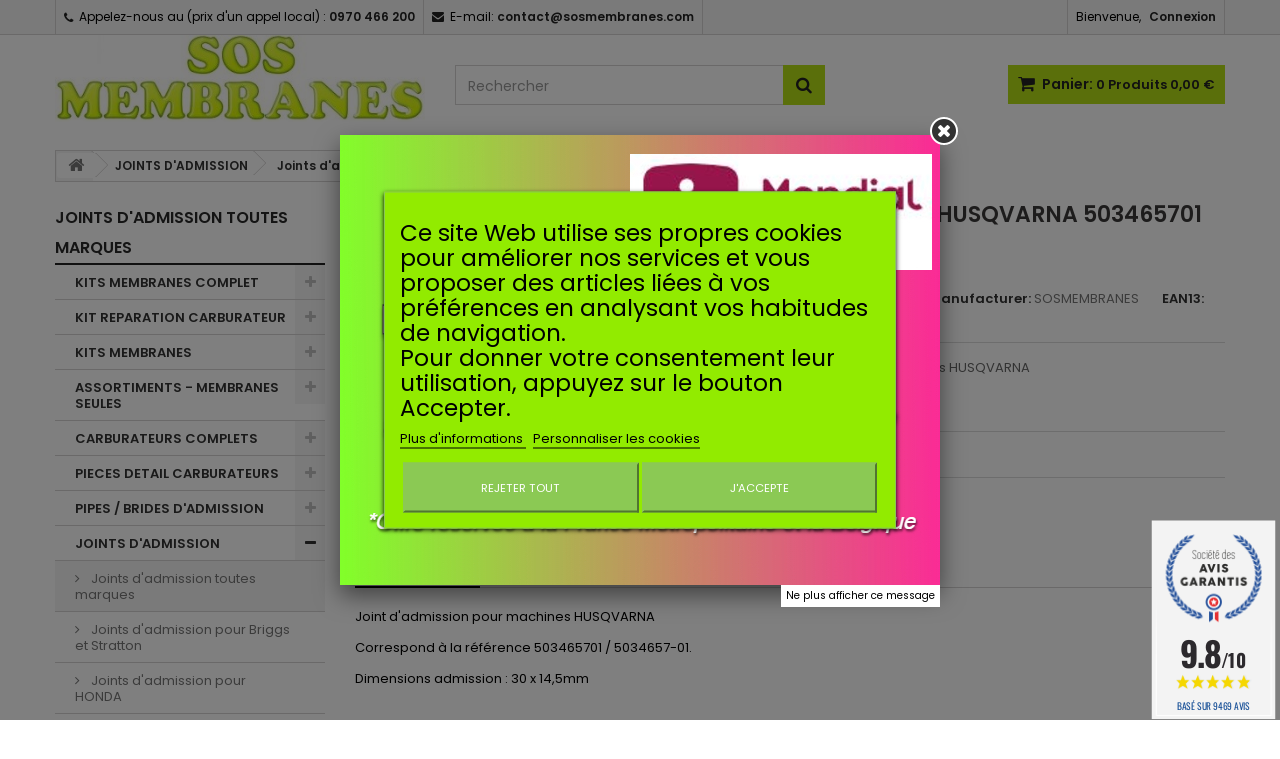

--- FILE ---
content_type: text/html; charset=utf-8
request_url: https://www.sosmembranes.com/518-joint-admission-husqvarna-503465701.html
body_size: 26329
content:
<!DOCTYPE HTML> <!--[if lt IE 7]><html class="no-js lt-ie9 lt-ie8 lt-ie7" lang="fr"><![endif]--> <!--[if IE 7]><html class="no-js lt-ie9 lt-ie8 ie7" lang="fr"><![endif]--> <!--[if IE 8]><html class="no-js lt-ie9 ie8" lang="fr"><![endif]--> <!--[if gt IE 8]><html class="no-js ie9" lang="fr"><![endif]--><html id="mycss" lang="fr"><head><meta charset="utf-8" /><title>JOINT ADMISSION HUSQVARNA 503465701 - SOSMEMBRANES SARL</title><meta data-module="adp-microdatos-opengraph-begin_p16v3.5.2" /><meta property="og:url" content="https://www.sosmembranes.com/518-joint-admission-husqvarna-503465701.html" /><meta property="og:title" content="JOINT ADMISSION HUSQVARNA 503465701 - SOSMEMBRANES SARL" /><meta property="og:description" content="Joint d&#039;admission pour machines HUQVARNA" /><meta property="og:site_name" content="SOSMEMBRANES SARL" /><meta property="og:locale" content="fr" /><meta property="og:type" content="product" /><meta property="product:retailer_item_id" content="518"/><meta property="og:image" content="https://www.sosmembranes.com/867-large_default/joint-admission-husqvarna-503465701.jpg"/><meta property="og:image:type" content="image/jpeg"/><meta property="og:image:width" content="458"/><meta property="og:image:height" content="458"/><meta property="og:image:alt" content="JOINT ADMISSION HUSQVARNA 503465701 - SOSMEMBRANES SARL"/><meta property="product:availability" content="out of stock"/><meta property="product:brand" content="SOSMEMBRANES" /><meta property="product:condition" content="new" /><meta property="product:price:amount" content="1.90" /><meta property="product:price:currency" content="EUR" /><meta property="product:weight:value" content="0.001000"/><meta property="product:weight:units" content="kg"/><meta name="twitter:card" content="summary_large_image"><meta name="twitter:title" content="JOINT ADMISSION HUSQVARNA 503465701 - SOSMEMBRANES SARL"><meta name="twitter:description" content="Joint d&#039;admission pour machines HUQVARNA"><meta property="twitter:image" content="https://www.sosmembranes.com/867-large_default/joint-admission-husqvarna-503465701.jpg"/><meta property="twitter:image:alt" content="JOINT ADMISSION HUSQVARNA 503465701 - SOSMEMBRANES SARL"/><meta name="twitter:site" content="SOSMEMBRANES SARL"><meta name="twitter:creator" content="SOSMEMBRANES SARL"><meta name="twitter:domain" content="https://www.sosmembranes.com/518-joint-admission-husqvarna-503465701.html"><meta data-module="adp-microdatos-opengraph-end_p16v3.5.2" /><meta name="description" content="Joint d&#039;admission pour machines HUQVARNA" /><meta name="keywords" content="joint, admission, husqvarna, 394, 503465701, 5034657-01, tronconneuse" /><meta name="generator" content="PrestaShop" /><meta name="robots" content="index,follow" /><meta name="viewport" content="width=device-width, minimum-scale=0.25, maximum-scale=1.6, initial-scale=1.0" /><meta name="apple-mobile-web-app-capable" content="yes" /><link rel="icon" type="image/vnd.microsoft.icon" href="/img/favicon.ico?1740066158" /><link rel="shortcut icon" type="image/x-icon" href="/img/favicon.ico?1740066158" /><link rel="stylesheet" href="https://www.sosmembranes.com/themes/AngarTheme/cache/v_350_796cd2563b43f3190581f43c139a7604_all.css" type="text/css" media="all" /><link rel="stylesheet" href="https://www.sosmembranes.com/themes/AngarTheme/cache/v_350_c1bb31e2f03fadfdc659940cc14955dc_print.css" type="text/css" media="print" /><style>body { background-color: #ffffff; }
body ul.product_list.grid li.hovered h5, body ul.product_list.grid > li .product-container h5 { height: 32px; }

body ul.product_list.grid > li .product-container h5 a.product-name { font-size: 14px; line-height: 16px; }



@media (min-width: 992px) {

header .row #header_logo {
padding-top: 0px;
}

}







header .nav{
background: #f6f6f6;
}

#currencies-block-top,
#languages-block-top,
header .nav,
.header_user_info,
.header_user_info a,
.shop-phone,
.shop-phone:last-child,
#contact-link a{
border-color: #d6d4d4;
}

.header_user_info a,
.header_user_info > span,
.shop-phone,
#contact-link a,
#currencies-block-top div.current,
#languages-block-top div.current{
color: #000000;
}

.header_user_info a.account,
.shop-phone strong,
#currencies-block-top div.current strong{
color: #222222;
}

.shop-phone i{
color: #222222;
}




header{
background: #ffffff;
}

#search_block_top .btn.button-search{
background: #b6df17;
}

#search_block_top .btn.button-search:hover{
background: #222222;
}

a.account_cart_rwd{
background: #222222;
}

#header .shopping_cart{
background: #b6df17;
}




#homepage-slider .bx-wrapper .bx-pager.bx-default-pager a:hover,
#homepage-slider .bx-wrapper .bx-pager.bx-default-pager a.active{
background: #b6df17;
}




@media (min-width: 768px) {
#block_top_menu{
background: #222222;
}
}

.cat-title{
background: #222222;
color: #ffffff;
}

.menu_sep2 .cat-title,
body #page #block_top_menu,
body #page .sf-menu > li{
border-color: #363636;
}

@media (min-width: 768px) {
.sf-menu > li > a{
color: #ffffff;
}
}

.sf-menu > li.sfHover > a,
.sf-menu > li > a:hover,
.sf-menu > li.sfHoverForce > a {
color: #222222;
background: #b6df17;
}

@media (min-width: 768px) {
.submenu2 .sf-menu li ul li a:hover{
background: #222222;
}
}

@media (max-width: 767px) {
.sf-menu > li.sfHover > a, .sf-menu > li > a:hover, .sf-menu > li.sfHoverForce > a { background: #222222; }
}



.column .shopping_cart > a:first-child b,
#columns .block .title_block a,
#columns .block .title_block span{
border-color: #222222;
}

#columns .block_content .price{
color: #ee0000;
}



#home-page-tabs > li.active a,
#home-page-tabs > li a:hover,
h4.index_title a,
h4.index_title span{
border-color: #222222;
}



.new-label { background: #ffcf00; }

body ul.product_list.grid > li .product-container h5 a.product-name {
color: #222222;
}

ul.product_list .price {
color: #ee0000;
}

.button.ajax_add_to_cart_button span,
.cart_block .cart-buttons a#button_order_cart span {
background: #b6df17;
color: #000000;
border-color: #b6df17;
}

.button.ajax_add_to_cart_button:hover span,
.cart_block .cart-buttons a#button_order_cart span:hover {
background: #222222;
color: #ffffff;
border-color: #222222;
}



div#angarinfo_block .icon_cms{
color: #b6df17;
}

.footer-container{
background: #222222;
}

.footer-container,
.footer-container #footer h4,
#footer #newsletter_block_left,
.footer-container #footer #social_block{
border-color: #343434;
}

.footer-container #footer h4 span,
.footer-container #footer h4 a{
border-color: #b6df17;
}

.footer-container #footer h4,
.footer-container #footer h4 a,
.footer-container #footer a,
.footer-container #footer #block_contact_infos ul,
.footer-container #footer #block_contact_infos > div ul li > span,
.footer-container #footer #block_contact_infos > div ul li > span a,
#footer #newsletter_block_left h4,
.footer-container #footer #social_block h4{
color: #ffffff;
}

#footer #newsletter_block_left .form-group .button-small{
background: #b6df17;
}

#footer #newsletter_block_left .form-group .button-small:hover{
background: #b6df17;
}

.footer-container #footer .bottom-footer{
background: #222222;
border-color: #343434;
color: #ffffff;
}



.our_price_display,
.our_price_display .price{
color: #ee0000;
}

.box-info-product .exclusive {
background: #222222;
color: #ffffff;
border-color: #222222;
}

.box-info-product .exclusive:hover {
background: #b6df17;
color: #000000;
border-color: #b6df17;
}

h3.page-product-heading span,
.product_tabs2 ul#more_info_tabs li a.selected{
border-color: #000000;
}



.button.button-medium {
background: #43b754;
color: #ffffff;
border-color: #399a49;
}

.button.button-medium:hover {
background: #3aa04c;
color: #ffffff;
border-color: #196f28;
}

.button.button-small {
background: #6f6f6f;
color: #ffffff;
border-color: #5f5f5f;
}

.button.button-small:hover {
background: #5a5a5a;
color: #ffffff;
border-color: #4c4c4c;
}



#home_categories h4.homecat_title span {
border-color: #222222;
}

#home_categories ul li h2 span {
background: #222222;
}

#home_categories ul li a.view_more {
background: #b6df17;
color: #000000;
border-color: #b6df17;
}

#home_categories ul li a.view_more:hover {
background: #222222;
color: #ffffff;
border-color: #222222;
}

#home_cat_product h4.catprod_title span {
border-color: #222222;
}

#home_cat_product ul li .right-block .price {
color: #ee0000;
}

#home_cat_product ul li .left-block .new-label {
background: #ffcf00;
}



#home_man h4.man_title span {
border-color: #222222;
}</style> <style type="text/css">#center_column{
        position: relative;
    }</style> <link href="//fonts.googleapis.com/css?family=Open+Sans:600,400,400i|Oswald:700" rel="stylesheet" type="text/css" media="all">   <style>#categoryStarsMain {
    margin-top: 0px !important;
    margin-bottom: 3px !important;
}

.categoryStarsStr {
    margin-top: 7px;
}</style><link rel="stylesheet" href="https://fonts.googleapis.com/css?family=Poppins:400,600&amp;subset=latin,latin-ext" type="text/css" media="all" /> <!--[if IE 8]> 
<script src="https://oss.maxcdn.com/libs/html5shiv/3.7.0/html5shiv.js"></script> 
<script src="https://oss.maxcdn.com/libs/respond.js/1.3.0/respond.min.js"></script> <![endif]--></head><body id="product" class="product product-518 product-joint-admission-husqvarna-503465701 category-66 category-joints-d-admission-toutes-marques show-left-column show-right-column lang_fr no_bg #ffffff bg_attatchment_fixed bg_position_tl bg_repeat_xy bg_size_initial slider_position_top slider_controls_white banners_top3 banners_top_tablets3 banners_top_phones1 banners_bottom2 banners_bottom_tablets2 banners_bottom_phones1 submenu2 pl_1col_qty_5 pl_2col_qty_3 pl_3col_qty_3 pl_1col_qty_bigtablets_4 pl_2col_qty_bigtablets_3 pl_3col_qty_bigtablets_2 pl_1col_qty_tablets_3 pl_1col_qty_phones_1 home_tabs1 pl_border_type2 32 14 16 pl_button_icon_no pl_button_qty2 pl_desc_no pl_reviews_no pl_availability_yes product_layout2 product_hide_condition1 product_hide_print2 product_tabs1 order_gender_hide order_birthday_hide menu_sep1 header_sep2 slider_full_width feat_cat_style3 feat_cat4 feat_cat_bigtablets3 feat_cat_tablets2 feat_cat_phones0 "><div id="page"><div class="header-container"> <header id="header"><div class="nav"><div class="container"><div class="row"> <nav><div class="header_user_info"><span class="welcome">Bienvenue,</span> <a class="account" href="https://www.sosmembranes.com/mon-compte" rel="nofollow" title="Identifiez-vous"> Connexion </a></div><div id="contact_nav"><div id="contact-link" > <a href="https://www.sosmembranes.com/index.php?controller=contact" title="Contactez-nous">Contactez-nous</a></div> <span class="shop-phone"> <i class="icon-phone"></i><span class="shop-phone_text">Appelez-nous au (prix d'un appel local) :</span> <strong>0970 466 200</strong> </span><span class="shop-phone shop-email"> <i class="icon-envelope"></i><span class="shop-phone_text">E-mail:</span> <strong>contact@sosmembranes.com</strong> </span></div></nav></div></div></div><div><div class="container"><div class="row"><div id="header_logo"> <a href="https://www.sosmembranes.com/" title="SOSMEMBRANES SARL"> <img class="logo img-responsive" src="https://www.sosmembranes.com/img/sosmembranes-sarl-logo-1541598084.jpg" alt="SOSMEMBRANES SARL" width="423" height="99"/> </a></div><div class="cart_container col-sm-4 clearfix"><div class="shopping_cart"> <a href="https://www.sosmembranes.com/commande" title="Voir mon panier" rel="nofollow"> <b>Panier:</b> <span class="ajax_cart_quantity">0</span> <span class="ajax_cart_product_txt unvisible">Produit</span> <span class="ajax_cart_product_txt_s unvisible">Produits</span> <span class="ajax_cart_no_product">Produits</span> <span class="ajax_cart_total"> 0,00 € </span> </a><div class="cart_block block exclusive"><div class="block_content"><div class="cart_block_list"><p class="cart_block_no_products"> Aucun produit</p><div class="cart-prices"><div class="cart-prices-line first-line"> <span class="price cart_block_shipping_cost ajax_cart_shipping_cost unvisible"> À définir </span> <span class="unvisible"> Livraison </span></div><div class="cart-prices-line"> <span class="price cart_block_tax_cost ajax_cart_tax_cost">0,00 €</span> <span>Taxes</span></div><div class="cart-prices-line last-line"> <span class="price cart_block_total ajax_block_cart_total">0,00 €</span> <span>Total</span></div><p> Les prix sont TTC</p></div><p class="cart-buttons"> <a id="button_order_cart" class="btn btn-default button button-small" href="https://www.sosmembranes.com/commande" title="Commander" rel="nofollow"> <span> Commander<i class="icon-chevron-right right"></i> </span> </a></p></div></div></div></div><a class="account_cart_rwd" href="https://www.sosmembranes.com/mon-compte" title="Votre compte" rel="nofollow"><span>Votre compte</span></a></div><div id="layer_cart"><div class="clearfix"><div class="layer_cart_product col-xs-12 col-md-6"> <span class="cross" title="Fermer la fenêtre"></span> <span class="title"> <i class="icon-check"></i>Produit ajouté au panier avec succès </span><div class="product-image-container layer_cart_img"></div><div class="layer_cart_product_info"> <span id="layer_cart_product_title" class="product-name"></span> <span id="layer_cart_product_attributes"></span><div> <strong class="dark">Quantité</strong> <span id="layer_cart_product_quantity"></span></div><div> <strong class="dark">Total</strong> <span id="layer_cart_product_price"></span></div></div></div><div class="layer_cart_cart col-xs-12 col-md-6"> <span class="title"> <span class="ajax_cart_product_txt_s unvisible"> Il y a <span class="ajax_cart_quantity">0</span> produits dans votre panier. </span> <span class="ajax_cart_product_txt "> Il y a 1 produit dans votre panier. </span> </span><div class="layer_cart_row"> <strong class="dark"> Total produits TTC </strong> <span class="ajax_block_products_total"> </span></div><div class="layer_cart_row"> <strong class="dark unvisible"> Frais de port&nbsp;TTC </strong> <span class="ajax_cart_shipping_cost unvisible"> À définir </span></div><div class="layer_cart_row"> <strong class="dark">Taxes</strong> <span class="price cart_block_tax_cost ajax_cart_tax_cost">0,00 €</span></div><div class="layer_cart_row"> <strong class="dark"> Total TTC </strong> <span class="ajax_block_cart_total"> </span></div><div class="button-container"> <span class="continue btn btn-default button exclusive-medium" title="Continuer mes achats"> <span> <i class="icon-chevron-left left"></i>Continuer mes achats </span> </span> <a class="btn btn-default button button-medium" href="https://www.sosmembranes.com/commande" title="Commander" rel="nofollow"> <span> Commander<i class="icon-chevron-right right"></i> </span> </a></div></div></div><div class="crossseling"></div></div><div class="layer_cart_overlay"></div><div id="search_block_top" class="col-sm-4 clearfix"><form id="searchbox" method="get" action="//www.sosmembranes.com/recherche" > <input type="hidden" name="controller" value="search" /> <input type="hidden" name="orderby" value="position" /> <input type="hidden" name="orderway" value="desc" /> <input class="search_query form-control" type="text" id="search_query_top" name="search_query" placeholder="Rechercher" value="" /> <button type="submit" name="submit_search" class="btn btn-default button-search"> <span>Rechercher</span> </button></form></div></div></div></div><div class="clearfix"></div></header></div><div class="columns-container"><div id="columns" class="container"><div class="breadcrumb clearfix"> <a class="home" href="https://www.sosmembranes.com/" title="retour &agrave; Accueil"><i class="icon-home"></i></a> <span class="navigation-pipe">&gt;</span> <span class="navigation_page"><span ><a href="https://www.sosmembranes.com/22-joints-d-admission" title="JOINTS D'ADMISSION" ><span >JOINTS D'ADMISSION</span></a></span><span class="navigation-pipe">></span><span ><a href="https://www.sosmembranes.com/66-joints-d-admission-toutes-marques" title="Joints d'admission toutes marques" ><span >Joints d'admission toutes marques</span></a></span><span class="navigation-pipe">></span>JOINT ADMISSION HUSQVARNA 503465701</span></div><div class="row"><div id="left_column" class="column col-xs-12 col-sm-3"><div id="categories_block_left" class="block"><h2 class="title_block"> <span> Joints d&#039;admission toutes marques </span></h2><div class="block_content"><ul class="tree dhtml"><li > <a href="https://www.sosmembranes.com/5-kits-membranes-complet" title="Kits complets de rénovation de carburateur avec membranes, pointeau"> KITS MEMBRANES COMPLET </a><ul><li > <a href="https://www.sosmembranes.com/12-kits-membranes-complets-walbro" title="Kits membranes complets avec pointeaux pour carburateurs WALBRO"> KITS MEMBRANES COMPLETS WALBRO </a></li><li > <a href="https://www.sosmembranes.com/13-kits-membranes-complets-zama" title="Kits membranes complets avec pointeaux pour carburateurs ZAMA"> KITS MEMBRANES COMPLETS ZAMA </a></li><li > <a href="https://www.sosmembranes.com/14-kits-membranes-complets-tillotson" title="Kits membranes complets avec pointeaux pour carburateurs TILLOTSON"> KITS MEMBRANES COMPLETS TILLOTSON </a></li><li > <a href="https://www.sosmembranes.com/16-kits-membranes-complets-tk" title="Kits membranes complets avec pointeaux pour carburateurs TK"> KITS MEMBRANES COMPLETS TK </a></li><li > <a href="https://www.sosmembranes.com/125-kits-membranes-complets-ruixing" title="Kit membranes complets pour réfection de carburateurs RUIXING"> KITS MEMBRANES COMPLETS RUIXING </a></li><li > <a href="https://www.sosmembranes.com/40-kits-membranes-complets-briggs-et-stratton" title="Kit membranes complet pour carburateurs Briggs et Stratton"> KITS MEMBRANES COMPLETS BRIGGS ET STRATTON </a></li><li > <a href="https://www.sosmembranes.com/41-kits-membranes-complets-bing" title="Kits réfection de carburateur BING"> KITS MEMBRANES COMPLETS BING </a></li><li class="last"> <a href="https://www.sosmembranes.com/110-kits-membranes-complets-aspera-tecumseh" title="Kit membranes complet pour réfection de carburateur pour moteurs ASPERA TECUMSEH TECNAMOTOR"> KITS MEMBRANES COMPLETS ASPERA TECUMSEH </a></li></ul></li><li > <a href="https://www.sosmembranes.com/58-kit-reparation-carburateur" title="Kits de réfection pour carburateur"> KIT REPARATION CARBURATEUR </a><ul><li > <a href="https://www.sosmembranes.com/59-kit-refection-pour-briggs-stratton" title="Kits de refection pour carburateur Briggs et Stratton"> KIT REFECTION POUR BRIGGS &amp; STRATTON </a></li><li > <a href="https://www.sosmembranes.com/72-kit-refection-pour-stihl" title="Kit de refection pour carburateur de machines STIHL"> KIT REFECTION POUR STIHL </a></li><li > <a href="https://www.sosmembranes.com/113-kit-refection-pour-carburateur-honda" title="Kits de réfection pour carburateur Honda"> KIT REFECTION POUR CARBURATEUR HONDA </a></li><li class="last"> <a href="https://www.sosmembranes.com/131-kit-refection-pour-tecumseh" title="Kits de réfection pour carburateur TECUMSEH"> KIT REFECTION POUR TECUMSEH </a></li></ul></li><li > <a href="https://www.sosmembranes.com/6-kits-membranes" title="Kits de membranes pour carburateurs"> KITS MEMBRANES </a><ul><li > <a href="https://www.sosmembranes.com/11-kits-membranes-walbro" title="Kits membranes, kits joints pour carburateurs Walbro"> KITS MEMBRANES WALBRO </a></li><li > <a href="https://www.sosmembranes.com/15-kits-membranes-zama" title="Kits membranes, kits joints pour carburateur ZAMA"> KITS MEMBRANES ZAMA </a></li><li > <a href="https://www.sosmembranes.com/17-kits-membranes-tillotson" title="Kits membranes complets avec pointeaux pour carburateurs TILLOTSON"> KITS MEMBRANES TILLOTSON </a></li><li > <a href="https://www.sosmembranes.com/20-kits-membranes-tk" title="Kits membranes pour carburateurs TK"> KITS MEMBRANES TK </a></li><li > <a href="https://www.sosmembranes.com/21-kits-membranes-bing" title="Kits membranes de refection pour carburateur BING"> KITS MEMBRANES BING </a></li><li > <a href="https://www.sosmembranes.com/24-kits-membranes-briggs-sratton" title="Kit membranes pour carburateurs Briggs et Stratton"> KITS MEMBRANES BRIGGS &amp; SRATTON </a></li><li > <a href="https://www.sosmembranes.com/25-kits-membranes-ruixing" title="Kit membranes pour carburateurs Ruixing"> KITS MEMBRANES RUIXING </a></li><li > <a href="https://www.sosmembranes.com/27-kits-membranes-nikki" title="Kits membranes pour carburateurs NIKKI"> KITS MEMBRANES NIKKI </a></li><li > <a href="https://www.sosmembranes.com/30-kits-membranes-aspera-tecumseh" title="Kits de membranes pour carburateurs de moteur Aspera / Tecumseh 2 temps."> KITS MEMBRANES ASPERA TECUMSEH </a></li><li > <a href="https://www.sosmembranes.com/78-kits-membranes-dellorto" title="Kit membranes pour carburateur Dellorto"> KITS MEMBRANES DELLORTO </a></li><li > <a href="https://www.sosmembranes.com/114-kits-membranes-mcculloch" title="Kits membranes pour carburateur MC CULLOCH."> KITS MEMBRANES MCCULLOCH </a></li><li > <a href="https://www.sosmembranes.com/126-kits-membranes-hlic" title="Kit membranes pour carburateur de la marque HLIC"> KITS MEMBRANES HLIC </a></li><li class="last"> <a href="https://www.sosmembranes.com/129-kits-membranes-huayi" title="Kit membranes pour carburateur de la marque HUAYI"> KITS MEMBRANES HUAYI </a></li></ul></li><li > <a href="https://www.sosmembranes.com/7-membranes-au-detail" title="Membranes de carburateurs Walbro, Zama vendues en assortiment ou au détail"> ASSORTIMENTS - MEMBRANES SEULES </a><ul><li > <a href="https://www.sosmembranes.com/99-assortiments" title="Assortiments de membranes et joints pour carburateurs Walbro, Zama, Tillotson"> ASSORTIMENTS </a></li><li class="last"> <a href="https://www.sosmembranes.com/100-membranes-et-joints-au-detail" title="Membranes et joints vendus au détail, pour carburateur Walbro, Zama, Tillotson."> MEMBRANES ET JOINTS AU DETAIL </a><ul><li > <a href="https://www.sosmembranes.com/128-membranes-et-joints-detail-walbro" title="Membranes et joints au détail pour carburateurs WALBRO"> MEMBRANES ET JOINTS DETAIL WALBRO </a></li><li > <a href="https://www.sosmembranes.com/145-membranes-et-joints-detail-zama" title="Membranes et joints au détail pour carburateurs Zama"> MEMBRANES ET JOINTS DETAIL ZAMA </a></li><li > <a href="https://www.sosmembranes.com/163-membranes-et-joints-detail-hlic" title="Membranes et joints au détail pour carburateurs HLIC"> MEMBRANES ET JOINTS DETAIL HLIC </a></li><li class="last"> <a href="https://www.sosmembranes.com/164-membranes-et-joints-detail-ruixing" title="Membranes et joints au détail pour carburateurs RUIXING"> MEMBRANES ET JOINTS DETAIL RUIXING </a></li></ul></li></ul></li><li > <a href="https://www.sosmembranes.com/31-carburateurs" title="Retrouvez ici différents modeles de carburateur"> CARBURATEURS COMPLETS </a><ul><li > <a href="https://www.sosmembranes.com/55-carburateurs-toutes-marques" title="Carburateurs pour machines toutes marques"> CARBURATEURS TOUTES MARQUES </a></li><li > <a href="https://www.sosmembranes.com/92-carburateurs-pour-briggs-stratton" title="Carburateurs pour moteurs Briggs et Stratton"> CARBURATEURS POUR BRIGGS &amp; STRATTON </a></li><li > <a href="https://www.sosmembranes.com/146-carburateurs-pour-dolmar" title="Carburateurs compatibles pour tronçonneuses, débroussailleuses, souffleur DOLMAR"> CARBURATEURS POUR DOLMAR </a></li><li > <a href="https://www.sosmembranes.com/57-carburateurs-pour-echo" title="Carburateurs pour machines ECHO"> CARBURATEURS POUR ECHO </a></li><li > <a href="https://www.sosmembranes.com/94-carburateurs-pour-homelite" title="Carburateurs pour machines HOMELITE"> CARBURATEURS POUR HOMELITE </a></li><li > <a href="https://www.sosmembranes.com/52-carburateur-pour-honda" title="Carburateurs pour moteur Honda"> CARBURATEURS POUR HONDA </a></li><li > <a href="https://www.sosmembranes.com/54-carburateurs-pour-husqvarna" title="Carburateurs pour machines Husqvarna"> CARBURATEURS POUR HUSQVARNA </a></li><li > <a href="https://www.sosmembranes.com/91-carburateurs-pour-iseki-shindaiwa" title="Carburateurs pour machines Iseki / Shindaiwa"> CARBURATEURS POUR ISEKI SHINDAIWA </a></li><li > <a href="https://www.sosmembranes.com/104-carburateurs-pour-jonsered" title="Carburateurs pour machines JONSERED"> CARBURATEURS POUR JONSERED </a></li><li > <a href="https://www.sosmembranes.com/84-carburateurs-pour-kawasaki" title="Carburateurs pour machines KAWASAKI"> CARBURATEURS POUR KAWASAKI </a></li><li > <a href="https://www.sosmembranes.com/127-carburateurs-pour-kohler" title="Carburateurs pour moteurs KOHLER"> CARBURATEURS POUR KOHLER </a></li><li > <a href="https://www.sosmembranes.com/147-carburateur-pour-makita" title="Carburateurs compatibles pour tronçonneuses, débroussailleuses, souffleur&nbsp;MAKITA"> CARBURATEUR POUR MAKITA </a></li><li > <a href="https://www.sosmembranes.com/95-carburateurs-pour-mc-culloch" title="Carburateurs pour machines MC CULLOCH"> CARBURATEURS POUR MC CULLOCH </a></li><li > <a href="https://www.sosmembranes.com/103-carburateurs-pour-oleomac" title="Carburateurs complets compatibles pour machines OLEOMAC"> CARBURATEURS POUR OLEOMAC </a></li><li > <a href="https://www.sosmembranes.com/96-carburateurs-pour-poulan" title="Carburateurs pour machines POULAN"> CARBURATEURS POUR POULAN </a></li><li > <a href="https://www.sosmembranes.com/93-carburateurs-pour-ryobi" title="Carburateurs pour machines RYOBI"> CARBURATEURS POUR RYOBI </a></li><li > <a href="https://www.sosmembranes.com/53-carburateurs-pour-stihl" title="Carburateurs pour machines STIHL"> CARBURATEURS POUR STIHL </a></li><li > <a href="https://www.sosmembranes.com/56-carburateurs-pour-subaru-robin" title="Carburateurs pour machines SUBARU / ROBIN"> CARBURATEURS POUR SUBARU / ROBIN </a></li><li > <a href="https://www.sosmembranes.com/102-carburateurs-pour-tecumseh" title="Carburateurs pour moteurs Tecumseh"> CARBURATEURS POUR TECUMSEH </a></li><li > <a href="https://www.sosmembranes.com/124-carburateurs-pour-wacker" title="Carburateurs pour machines WACKER"> CARBURATEURS POUR WACKER </a></li><li class="last"> <a href="https://www.sosmembranes.com/180-carburateur-pour-yamaha" title="Carburateurs pour machines et moteurs YAMAHA"> CARBURATEUR POUR YAMAHA </a></li></ul></li><li > <a href="https://www.sosmembranes.com/115-pieces-detail-carburateurs" title="Retrouvez ici des pièces détachées pour carburateur Walbro, Zama, Briggs &amp; Stratton"> PIECES DETAIL CARBURATEURS </a><ul><li > <a href="https://www.sosmembranes.com/116-pieces-carburateur-walbro" title="Pièces détachées pour carburateur WALBRO"> PIECES CARBURATEUR WALBRO </a><ul><li class="last"> <a href="https://www.sosmembranes.com/117-clapets-walbro" title="Clapets pour carburateurs WALBRO"> CLAPETS WALBRO </a></li></ul></li><li class="last"> <a href="https://www.sosmembranes.com/142-pieces-carburateur-tillotson" title="Pièces détachées pour carburateurs Tillotson."> PIECES CARBURATEUR TILLOTSON </a><ul><li class="last"> <a href="https://www.sosmembranes.com/143-tamis-filtres-tillotson" title="Tamis et filtres pour carburateurs Tillotson"> TAMIS / FILTRES TILLOTSON </a></li></ul></li></ul></li><li > <a href="https://www.sosmembranes.com/48-pipes-brides-d-admission" title="Pipes et brides d&#039;admission pour tronçonneuse, debroussailleuse, souffleur, taille haies"> PIPES / BRIDES D&#039;ADMISSION </a><ul><li > <a href="https://www.sosmembranes.com/49-pipes-brides-admission-pour-stihl" title="Pipes et brides d&#039;admission pour tronçonneuse, debroussailleuse, souffleur, taille haies Stihl"> PIPES / BRIDES ADMISSION POUR STIHL </a></li><li > <a href="https://www.sosmembranes.com/50-pipes-brides-admission-pour-husqvarna" title="Pipes et brides d&#039;admission pour tronçonneuse, debroussailleuse, souffleur, taille haies Husqvarna"> PIPES / BRIDES ADMISSION POUR HUSQVARNA </a></li><li > <a href="https://www.sosmembranes.com/51-pipes-brides-admission-autres-marques" title="Pipes et brides d&#039;admission pour tronçonneuse, debroussailleuse, souffleur, taille haies autres marques"> PIPES / BRIDES ADMISSION AUTRES MARQUES </a></li><li class="last"> <a href="https://www.sosmembranes.com/61-pipes-brides-admission-pour-honda" title="Pipes et brides d&#039;admission pour moteurs Honda"> PIPES / BRIDES ADMISSION POUR HONDA </a></li></ul></li><li > <a href="https://www.sosmembranes.com/22-joints-d-admission" title="Joints d&#039;admission"> JOINTS D&#039;ADMISSION </a><ul><li > <a href="https://www.sosmembranes.com/66-joints-d-admission-toutes-marques" class="selected" title="Joints d&#039;admission"> Joints d&#039;admission toutes marques </a></li><li > <a href="https://www.sosmembranes.com/67-joints-d-admission-pour-briggs-et-stratton" title="Joints d&#039;admission compatibles pour moteurs Briggs et Stratton"> Joints d&#039;admission pour Briggs et Stratton </a></li><li > <a href="https://www.sosmembranes.com/65-joints-d-admission-pour-honda" title="Joints d&#039;admission compatibles pour machines HONDA"> Joints d&#039;admission pour HONDA </a></li><li > <a href="https://www.sosmembranes.com/73-joints-d-admission-pour-husqvarna" title="Joints d&#039;admission compatibles pour machines HUSQVARNA"> Joints d&#039;admission pour HUSQVARNA </a></li><li class="last"> <a href="https://www.sosmembranes.com/64-joints-d-admission-pour-stihl" title="Joints d&#039;admission compatibles pour machines STIHL"> Joints d&#039;admission pour STIHL </a></li></ul></li><li > <a href="https://www.sosmembranes.com/182-joints-spi" title="Retrouvez ici toute notre gamme de joints spi pour la motoculture, tronçonneuse et debroussailleuse STIHL, HUSQVARNA, MCCULLOCH, HONDA"> JOINTS SPI </a><ul><li > <a href="https://www.sosmembranes.com/183-joints-spi-pour-stihl" title="Joints spi compatibles pour débroussailleuse, tronçonneuse STIHL"> JOINTS SPI POUR STIHL </a></li><li class="last"> <a href="https://www.sosmembranes.com/184-joints-spi-pour-husqvarna" title="Joints spi compatibles pour débroussailleuse, tronçonneuse HUSQVARNA"> JOINTS SPI POUR HUSQVARNA </a></li></ul></li><li > <a href="https://www.sosmembranes.com/45-tuyaux-carburant" title="Tuyaux préformés pour arrivée de carburant"> TUYAUX CARBURANT </a><ul><li > <a href="https://www.sosmembranes.com/46-tuyaux-carburant-pour-stihl" title="Tuyaux préformés pour arrivée de carburant pour machines stihl"> TUYAUX CARBURANT POUR STIHL </a></li><li > <a href="https://www.sosmembranes.com/47-tuyaux-carburant-pour-husqvarna" title="Tuyaux préformés pour arrivée de carburant pour machines Husqvarna"> TUYAUX CARBURANT POUR HUSQVARNA </a></li><li > <a href="https://www.sosmembranes.com/74-tuyaux-carburant-pour-dolmar" title="Tuyaux préformés pour arrivée de carburant pour machines DOLMAR"> TUYAUX CARBURANT POUR DOLMAR </a></li><li > <a href="https://www.sosmembranes.com/79-tuyaux-carburant-pour-iseki-shindaiwa" title="Tuyaux préformés pour arrivée de carburant pour machines ISEKI SHINDAIWA"> TUYAUX CARBURANT POUR ISEKI SHINDAIWA </a></li><li class="last"> <a href="https://www.sosmembranes.com/148-tuyaux-carburant-machines-chinoises" title="Tuyaux préformés pour arrivée de carburant pour machines d&#039;origine chinoise"> TUYAUX CARBURANT MACHINES CHINOISES </a></li></ul></li><li > <a href="https://www.sosmembranes.com/70-tuyaux-d-impulsion" title="Tuyaux préformés pour circuit impulsion"> TUYAUX D&#039;IMPULSION </a><ul><li > <a href="https://www.sosmembranes.com/71-tuyaux-d-impulsion-pour-stihl" title="Tuyaux préformés pour circuit d&#039;impulsion de machines STIHL"> Tuyaux d&#039;impulsion pour STIHL </a></li><li > <a href="https://www.sosmembranes.com/166-tuyaux-d-impulsion-pour-husqvarna" title="Tuyaux préformés pour circuit d&#039;impulsion de machines&nbsp;HUSQVARNA"> Tuyaux d&#039;impulsion pour HUSQVARNA </a></li><li > <a href="https://www.sosmembranes.com/167-tuyaux-d-impulsion-pour-jonsered" title="Tuyaux préformés pour circuit d&#039;impulsion de machines&nbsp;"> Tuyaux d&#039;impulsion pour JONSERED </a></li><li class="last"> <a href="https://www.sosmembranes.com/168-tuyaux-d-impulsion-pour-mc-culloch" title="Tuyaux préformés pour circuit d&#039;impulsion de machines MC CULLOCH"> Tuyaux d&#039;impulsion pour MC CULLOCH </a></li></ul></li><li > <a href="https://www.sosmembranes.com/132-circuit-d-huile" title="Vous retrouverez ici toutes les pièces concernant le circuit d&#039;huile de votre tronçonneuse, tondeuse, débroussailleuse (tuyau d&#039;huile, filtre à huile, pompe à huile, crépine, ...)."> CIRCUIT D&#039;HUILE </a><ul><li > <a href="https://www.sosmembranes.com/68-tuyaux-d-huile" title="Tuyaux préformés pour circuit d&#039;huile"> TUYAUX D&#039;HUILE </a><ul><li class="last"> <a href="https://www.sosmembranes.com/69-tuyaux-d-huile-pour-stihl" title="Tuyaux d&#039;huile compatibles pour STIHL"> TUYAUX D&#039;HUILE POUR STIHL </a></li></ul></li><li class="last"> <a href="https://www.sosmembranes.com/133-pompes-a-huile" title="Retrouvez ici tous nos modèles de pompes à huile pour votre tronçonneuse, tondeuse."> POMPES A HUILE </a><ul><li > <a href="https://www.sosmembranes.com/134-pompes-a-huile-pour-stihl" title="Retrouvez ici tous nos modèles de pompes à huile pour votre tronçonneuse STIHL"> POMPES A HUILE POUR STIHL </a></li><li > <a href="https://www.sosmembranes.com/135-pompes-a-huile-pour-husqvarna" title="Retrouvez ici tous nos modèles de pompes à huile pour votre tronçonneuse HUSQVARNA."> POMPES A HUILE POUR HUSQVARNA </a></li><li > <a href="https://www.sosmembranes.com/137-pompes-a-huile-pour-jonsered" title="Retrouvez ici tous nos modèles de pompes à huile pour votre tronçonneuse JONSERED"> POMPES A HUILE POUR JONSERED </a></li><li > <a href="https://www.sosmembranes.com/136-pompes-a-huile-autres-marques" title="Retrouvez ici toutes nos pompes à huile pour votre tronçonneuse. Pour les modèles vendus en grande surface ou premier prix."> POMPES A HUILE AUTRES MARQUES </a></li><li > <a href="https://www.sosmembranes.com/138-pompes-a-huile-pour-mcculloch" title="Retrouvez ici tous nos modèles de pompes à huile pour votre tronçonneuse MCCULLOCH"> POMPES A HUILE POUR MCCULLOCH </a></li><li class="last"> <a href="https://www.sosmembranes.com/139-pompes-a-huile-pour-poulan" title="Retrouvez ici tous nos modèles de pompes à huile pour votre tronçonneuse POULAN"> POMPES A HUILE POUR POULAN </a></li></ul></li></ul></li><li > <a href="https://www.sosmembranes.com/43-feuilles-a-joint" title="Feuilles à decouper pour joints."> FEUILLES A JOINT </a></li><li > <a href="https://www.sosmembranes.com/9-pointeaux" title="Pointeaux pour carburateur walbro, zama, tillotson, tk, honda, tecumseh, aspera, briggs &amp;amp; stratton"> POINTEAUX </a></li><li > <a href="https://www.sosmembranes.com/19-ressorts" title="Ressorts pour levier de pointeau pour carburateurs à membranes"> RESSORTS </a><ul><li > <a href="https://www.sosmembranes.com/32-ressorts-zama" title="Ressorts de levier de pointeau pour carburateurs ZAMA"> ZAMA </a></li><li > <a href="https://www.sosmembranes.com/33-walbro" title="Ressorts de levier de pointeau pour carburateurs WALBRO"> WALBRO </a></li><li > <a href="https://www.sosmembranes.com/35-tillotson" title="Ressorts de levier de pointeau pour carburateurs TILLOTSON"> TILLOTSON </a></li><li class="last"> <a href="https://www.sosmembranes.com/144-ressorts-pour-carburateurs-tk" title="Ressorts pour carburateurs TK"> Ressorts pour carburateurs TK </a></li></ul></li><li > <a href="https://www.sosmembranes.com/8-poires-bulbes-d-amorcage" title="Poires ( bulbes) pour pompe d’amorçage de carburateur."> POIRES / BULBES D&#039;AMORCAGE </a></li><li > <a href="https://www.sosmembranes.com/10-pompe-d-amorcage" title="Pompes d&#039;amorçage pour tronconneuse, débrousailleuse, taille haies,..."> POMPES D&#039;AMORCAGE </a></li><li > <a href="https://www.sosmembranes.com/28-filtres-crepines" title="Filtres / crépines à carburant"> FILTRES / CREPINES </a></li><li > <a href="https://www.sosmembranes.com/36-filtres-a-air" title="Filtres à air pour tronçonneuses, taille haies, débroussailleuses, tondeuses, souffleurs."> FILTRES A AIR </a><ul><li > <a href="https://www.sosmembranes.com/98-mousse-filtre-a-decouper" title="Blocs mousse filtre à air à découper"> MOUSSE FILTRE A DECOUPER </a></li><li > <a href="https://www.sosmembranes.com/181-filtre-air-autres-marques" title="Filtre à air autres marques&nbsp; machines chinoises"> FILTRE AIR AUTRES MARQUES </a></li><li > <a href="https://www.sosmembranes.com/37-filtre-a-air-pour-bs" title="Filtre à air pour moteurs Briggs et Stratton"> FILTRE A AIR POUR B&amp;S </a></li><li > <a href="https://www.sosmembranes.com/109-filtre-a-air-pour-dolmar" title="Filtre à air pour machines DOLMAR"> FILTRE A AIR POUR DOLMAR </a></li><li > <a href="https://www.sosmembranes.com/105-filtre-a-air-pour-echo" title="Filtres à air pour tronçonneuse, débroussailleuse, souffleur ECHO"> FILTRE A AIR POUR ECHO </a></li><li > <a href="https://www.sosmembranes.com/97-filtre-a-air-pour-homelite" title="Filtre à air pour tronconneuse, debroussailleuse, souffleur HOMELITE"> FILTRE A AIR POUR HOMELITE </a></li><li > <a href="https://www.sosmembranes.com/60-filtre-a-air-pour-honda" title="Filtre a air pour moteurs Honda"> FILTRE A AIR POUR HONDA </a></li><li > <a href="https://www.sosmembranes.com/38-filtre-air-pour-husqvarna" title="Filtre à air pour tronconneuse, debroussailleuse, souffleur HUSQVARNA."> FILTRE A AIR POUR HUSQVARNA </a></li><li > <a href="https://www.sosmembranes.com/86-filtre-a-air-pour-iseki-shindaiwa" title="Filtre à air pour tronconneuse, debroussailleuse ISEKI SHINDAIWA"> FILTRE A AIR POUR ISEKI / SHINDAIWA </a></li><li > <a href="https://www.sosmembranes.com/83-filtre-a-air-pour-jonsered" title="Filtre à air pour tronconneuse, debroussailleuse, souffleur JONSERED"> FILTRE A AIR POUR JONSERED </a></li><li > <a href="https://www.sosmembranes.com/85-filtre-a-air-pour-kawasaki" title="Filtre à air pour tronconneuse, debroussailleuse, moteur KAWASAKI."> FILTRE A AIR POUR KAWASAKI </a></li><li > <a href="https://www.sosmembranes.com/172-filtre-a-air-pour-kohler" title="Filtre à air pour moteur KOHLER de tondeuse, autoportée."> FILTRE A AIR POUR KOHLER </a></li><li > <a href="https://www.sosmembranes.com/165-filtre-a-air-pour-mitsubishi" title="Filtre à air pour débroussailleuse, souffleur MITSUBISHI."> FILTRE A AIR POUR MITSUBISHI </a></li><li > <a href="https://www.sosmembranes.com/81-filtre-a-air-pour-mc-culloch" title="Filtre à air pour tronconneuse, debroussailleuse, souffleur MC CULLOCH."> FILTRE A AIR POUR MC CULLOCH </a></li><li > <a href="https://www.sosmembranes.com/82-filtre-a-air-pour-partner" title="Filtre à air pour tronconneuse, debroussailleuse, souffleur PARTNER"> FILTRE A AIR POUR PARTNER </a></li><li > <a href="https://www.sosmembranes.com/80-filtre-a-air-pour-poulan" title="Filtre à air pour tronconneuse, debroussailleuse, souffleur POULAN"> FILTRE A AIR POUR POULAN </a></li><li > <a href="https://www.sosmembranes.com/112-filtre-a-air-pour-ryobi" title="Filtre à air pour debroussailleuse, souffleur, tronçonneuse RYOBI"> FILTRE A AIR POUR RYOBI </a></li><li class="last"> <a href="https://www.sosmembranes.com/39-filtre-a-air-pour-stihl" title="Filtre à air pour tronconneuse, debroussailleuse, souffleur STIHL."> FILTRE A AIR POUR STIHL </a></li></ul></li><li > <a href="https://www.sosmembranes.com/26-durite" title="Durite essence pour moteur thermique"> DURITE </a></li><li > <a href="https://www.sosmembranes.com/149-bouchons-de-reservoir" title="Bouchons de réservoir pour débroussailleuses, tondeuses, tronçonneuse STIHL, HUSQVARNA, BRIGGS &amp; STRATTON"> BOUCHONS DE RESERVOIR </a><ul><li > <a href="https://www.sosmembranes.com/170-bouchons-pour-honda" title="Bouchons de réservoir pour débroussailleuse, tronçonneuse, tondeuse, moteurs HONDA"> BOUCHONS POUR HONDA </a></li><li > <a href="https://www.sosmembranes.com/151-bouchons-pour-husqvarna" title="Bouchons de réservoir pour débroussailleuse, tronçonneuse HUSQVARNA"> BOUCHONS POUR HUSQVARNA </a></li><li > <a href="https://www.sosmembranes.com/171-bouchons-pour-kawasaki" title="Bouchons de réservoir pour débroussailleuse,&nbsp;taille haies KAWASAKI"> BOUCHONS POUR KAWASAKI </a></li><li > <a href="https://www.sosmembranes.com/150-bouchons-pour-stihl" title="Bouchons de réservoir pour débroussailleuse, tronçonneuse STIHL."> BOUCHONS POUR STIHL </a></li><li class="last"> <a href="https://www.sosmembranes.com/169-bouchons-autres-marques" title="Bouchons de réservoir pour débroussailleuse, tronçonneuse, tondeuse BESTGREEN, GREENCUT, STERWINS, HITACHI, WOODSTAR, SANLI, HYUNDAI"> BOUCHONS AUTRES MARQUES </a></li></ul></li><li > <a href="https://www.sosmembranes.com/44-passe-durite-joints-reservoir" title="Bagues caoutchouc pré-percées permettant le passage de durite à travers les cloisons de réservoir."> PASSE DURITE / JOINTS RESERVOIR </a></li><li > <a href="https://www.sosmembranes.com/42-event-mise-a-l-air-reservoir" title="Event de réservoir pour mise à l&#039;air"> EVENT / MISE A L&#039;AIR RESERVOIR </a></li><li > <a href="https://www.sosmembranes.com/62-bobines-d-allumage" title="Bobines d&#039;allumage pour moteur 2 et 4 temps"> BOBINES D&#039;ALLUMAGE </a><ul><li > <a href="https://www.sosmembranes.com/130-antiparasites-cables" title="Cables et connecteurs de bougie / antiparasites d&#039;allumage pour tronçonneuse, débroussailleuse, taille haies, souffleur"> ANTIPARASITES / CABLES </a></li><li > <a href="https://www.sosmembranes.com/120-bobine-d-allumage-pour-echo" title="Bobines d&#039;allumage pour machines ECHO"> BOBINE D&#039;ALLUMAGE POUR ECHO </a></li><li > <a href="https://www.sosmembranes.com/63-bobine-allumage-pour-honda" title="Bobine d&#039;allumage pour moteur Honda"> BOBINE ALLUMAGE POUR HONDA </a></li><li > <a href="https://www.sosmembranes.com/119-bobine-d-allumage-pour-husqvarna" title="Bobine d&#039;allumages pour machines HUSQVARNA"> BOBINE D&#039;ALLUMAGE POUR HUSQVARNA </a></li><li class="last"> <a href="https://www.sosmembranes.com/118-bobine-d-allumage-pour-stihl" title="Bobines d&#039;allumage pour machines STIHL"> BOBINE D&#039;ALLUMAGE POUR STIHL </a></li></ul></li><li > <a href="https://www.sosmembranes.com/75-bougies-d-allumage" title="Bougies d&#039;allumage"> BOUGIES D&#039;ALLUMAGE </a><ul><li > <a href="https://www.sosmembranes.com/76-bougies-ngk" title="Bougies d&#039;allumage NGK"> BOUGIES NGK </a></li><li class="last"> <a href="https://www.sosmembranes.com/77-bougies-champion" title="Bougies d&#039;allumage CHAMPION pour moteurs 2 et 4 temps"> BOUGIES CHAMPION </a></li></ul></li><li > <a href="https://www.sosmembranes.com/152-pignons-bagues-tronconneuses" title="Pignons et bagues pour tronçonneuses STIHL, HUSQVARNA, ECHO, MC CULLOCH."> PIGNONS / BAGUES TRONCONNEUSES </a><ul><li > <a href="https://www.sosmembranes.com/153-pignons-tronconneuses" title="Pignons pour tronçonneuses STIHL, HUSQVARNA, ECHO, MC CULLOCH"> PIGNONS TRONCONNEUSES </a><ul><li > <a href="https://www.sosmembranes.com/157-pignons-pour-echo" title="Pignons pour tronçonneuses ECHO"> PIGNONS POUR ECHO </a></li><li > <a href="https://www.sosmembranes.com/161-pignons-pour-jonsered" title="Pignons pour tronçonneuses JONSERED"> PIGNONS POUR JONSERED </a></li><li > <a href="https://www.sosmembranes.com/156-pignons-pour-husqvarna" title="Pignons pour tronçonneuses HUSQVARNA"> PIGNONS POUR HUSQVARNA </a></li><li > <a href="https://www.sosmembranes.com/158-pignons-pour-mc-culloch" title="Pignons pour tronçonneuses MC CULLOCH"> PIGNONS POUR MC CULLOCH </a></li><li > <a href="https://www.sosmembranes.com/162-pignons-pour-partner" title="Pignons pour tronçonneuses PARNTER"> PIGNONS POUR PARTNER </a></li><li > <a href="https://www.sosmembranes.com/160-pignons-pour-poulan" title="Pignons pour tronçonneuses POULAN"> PIGNONS POUR POULAN </a></li><li > <a href="https://www.sosmembranes.com/155-pignons-pour-stihl" title="Pignons pour tronçonneuses STIHL"> PIGNONS POUR STIHL </a></li><li class="last"> <a href="https://www.sosmembranes.com/159-pignons-tronconneuses-chinoises" title="Pignons pour tronçonneuses chinoises"> PIGNONS TRONCONNEUSES CHINOISES </a></li></ul></li><li class="last"> <a href="https://www.sosmembranes.com/154-bagues-tronconneuses" title="Bagues pour pignons de tronçonneuses STIHL, HUSQVARNA, ECHO, MC CULLOCH"> BAGUES TRONCONNEUSES </a></li></ul></li><li > <a href="https://www.sosmembranes.com/140-chaines-de-tronconneuse" title="Retrouvez ici notre gamme de chaines de tronçonneuses"> CHAINES DE TRONCONNEUSE </a><ul><li class="last"> <a href="https://www.sosmembranes.com/141-chaines-oregon" title="Retrouvez notre gamme de chaînes de tronçonneuse de la marque OREGON"> CHAINES OREGON </a></li></ul></li><li > <a href="https://www.sosmembranes.com/87-lanceur-pieces-lanceur" title="Lanceurs complets et pièces de lanceur."> LANCEUR / PIECES LANCEUR </a><ul><li > <a href="https://www.sosmembranes.com/88-cordes-de-lanceur" title="Cordes&nbsp;de lanceurs de démarrage pour STIHL, BRIGGS &amp; STRATTON, HONDA, KAWASAKI"> CORDES DE LANCEUR </a></li><li > <a href="https://www.sosmembranes.com/177-lanceur-pour-briggs-stratton" title="Lanceur pour moteurs Briggs &amp; Stratton."> LANCEUR POUR BRIGGS STRATTON </a></li><li > <a href="https://www.sosmembranes.com/89-lanceur-pour-honda" title="Lanceur pour moteurs HONDA."> LANCEUR POUR HONDA </a></li><li > <a href="https://www.sosmembranes.com/90-lanceur-pour-kawasaki" title="Lanceur pour débroussailleuse, moteur KAWASAKI."> LANCEUR POUR KAWASAKI </a></li><li > <a href="https://www.sosmembranes.com/106-lanceur-pour-stihl" title="Lanceur pour débroussailleuse, tronconneuse, souffleur, taille haies STIHL."> LANCEUR POUR STIHL </a></li><li class="last"> <a href="https://www.sosmembranes.com/179-lanceur-autre-marques" title="Lanceur pour marques magasin&nbsp;BESTGREEN, GREENCUT, STERWINS, HITACHI, WOODSTAR, GT-GARDEN, SANLI, HYUNDAI, SCHEPPACH, GREATLAND, ID-TECH, SWORN"> LANCEUR AUTRE MARQUES </a></li></ul></li><li > <a href="https://www.sosmembranes.com/29-outils" title="Outils de réglage pour carburateur"> OUTILS </a></li><li > <a href="https://www.sosmembranes.com/107-nettoyage-huile-kit-entretien" title="Retrouvez ici nos produits nettoyants, nos huiles et kits d&#039;entretien moteur.&nbsp;"> NETTOYAGE - HUILE - KIT ENTRETIEN </a><ul><li > <a href="https://www.sosmembranes.com/108-nettoyants" title="Retrouvez ici nos différents produits nettoyant pour l&#039;entretien de vos moteurs et carburateurs de tondeuse, débroussailleuse, tronçonneuse et taille haies."> NETTOYANTS </a></li><li > <a href="https://www.sosmembranes.com/111-kit-entretien" title="Kits d&#039;entretien pour tondeuses"> KIT ENTRETIEN </a></li><li class="last"> <a href="https://www.sosmembranes.com/185-bacs-a-ultrasons" title="Bacs à ultrason pour nettoyage de pièces et carburateurs"> BACS A ULTRASONS </a></li></ul></li><li > <a href="https://www.sosmembranes.com/18-lots-promotionnels" title="Lots promotionnels de kit membranes pour carburateur Walbro, de poires d&#039;amorçages, de pompes d&#039;amorçage. Economisez jusqu&#039;à 20% sur le prix pièce !"> LOTS PROMOTIONNELS </a></li><li class="last"> <a href="https://www.sosmembranes.com/173-fil-et-tetes-debroussailleuse" title="Retrouve notre gamme de fils et de têtes de coupe pour les débroussailleuses"> FIL ET TETES DEBROUSSAILLEUSE </a><ul><li > <a href="https://www.sosmembranes.com/174-tetes-debroussailleuse-pour-stihl" title="têtes de coupe pour les débroussailleuses STIHL"> TETES DEBROUSSAILLEUSE POUR STIHL </a></li><li > <a href="https://www.sosmembranes.com/175-tetes-debroussailleuse-pour-husqvarna" title="têtes de coupe pour les débroussailleuses HUSQVARNA"> TETES DEBROUSSAILLEUSE POUR HUSQVARNA </a></li><li class="last"> <a href="https://www.sosmembranes.com/176-tetes-debroussailleuse-autres-marques" title="têtes de coupe pour les débroussailleuses&nbsp;"> TETES DEBROUSSAILLEUSE AUTRES MARQUES </a></li></ul></li></ul></div></div><div id="viewed-products_block_left" class="block products_block"><p class="title_block"><span>Déjà vus</span></p><div class="block_content products-block"><ul><li class="clearfix last_item"> <a class="products-block-image" href="https://www.sosmembranes.com/518-joint-admission-husqvarna-503465701.html" title="En savoir plus sur JOINT ADMISSION HUSQVARNA 503465701" > <img class="img-responsive" src="https://www.sosmembranes.com/867-small_default/joint-admission-husqvarna-503465701.jpg" alt="JOINT ADMISSION HUSQVARNA 503465701" /> </a><div class="product-content"><h5> <a class="product-name" href="https://www.sosmembranes.com/518-joint-admission-husqvarna-503465701.html" title="En savoir plus sur JOINT ADMISSION HUSQVARNA 503465701"> JOINT ADMISSION... </a></h5><p class="product-description">Joint d'admission pour machines HUSQVARNA</p></div></li></ul></div></div></div><div id="center_column" class="center_column col-xs-12 col-sm-9"><div class="center_bg"><div ><meta content="https://www.sosmembranes.com/518-joint-admission-husqvarna-503465701.html"><div class="primary_block row"><div class="pb-left-column col-xs-12 col-sm-4 col-md-5"><div id="image-block" class="clearfix"><p id="reduction_percent" style="display:none;"><span id="reduction_percent_display"></span></p><p id="reduction_amount" style="display:none"><span id="reduction_amount_display"></span></p><span id="view_full_size"> <img id="bigpic" src="https://www.sosmembranes.com/867-large_default/joint-admission-husqvarna-503465701.jpg" title="JOINT ADMISSION HUSQVARNA 503465701" alt="JOINT ADMISSION HUSQVARNA 503465701" width="458" height="458"/> <span class="span_link no-print">Agrandir l&#039;image</span> </span></div><div id="views_block" class="clearfix hidden"><div id="thumbs_list"><ul id="thumbs_list_frame"><li id="thumbnail_867" class="last"> <a href="https://www.sosmembranes.com/867-thickbox_default/joint-admission-husqvarna-503465701.jpg" data-fancybox-group="other-views" class="fancybox shown" title="JOINT ADMISSION HUSQVARNA 503465701"> <img class="img-responsive" id="thumb_867" src="https://www.sosmembranes.com/867-cart_default/joint-admission-husqvarna-503465701.jpg" alt="JOINT ADMISSION HUSQVARNA 503465701" title="JOINT ADMISSION HUSQVARNA 503465701" height="80" width="80" /> </a></li></ul></div></div></div><div class="pb-center-column col-xs-12 col-sm-4"><h1 >JOINT ADMISSION HUSQVARNA 503465701</h1><div style="margin-bottom: 6px;" id="ts_reviews_stars"></div><div class="refrence_box"><p id="product_reference"> <label>R&eacute;f&eacute;rence </label> <span class="editable" content="SJTADMHUS3941">SJTADMHUS3941</span></p><p id="product_condition"> <label>&Eacute;tat : </label><link href="http://schema.org/NewCondition"/> <span class="editable">Neuf</span></p><p id="product_manufacturer" > <label>Manufacturer: </label> <a class="editable" href="https://www.sosmembranes.com/5_5" title="SOSMEMBRANES"><span >SOSMEMBRANES</span></a></p> <label>EAN13:</label> <span >3760253104869</span></div><div id="short_description_block"><div id="short_description_content" class="rte align_justify" ><p>Joint d'admission pour machines HUSQVARNA</p></div><p class="buttons_bottom_block"> <a href="javascript:{}" class="button"> Plus de d&eacute;tails </a></p></div><p id="availability_statut"> <span id="availability_value" class="label label-danger">Ce produit n&#039;est plus en stock</span></p><p class="warning_inline" id="last_quantities" style="display: none" >Attention : derni&egrave;res pi&egrave;ces disponibles !</p><p id="availability_date" style="display: none;"> <span id="availability_date_label">Date de disponibilit&eacute;:</span> <span id="availability_date_value"></span></p><div id="oosHook"></div><div class="product_modules_box"><link rel="stylesheet" href="/modules/steavisgarantis/views/css/style.css" type="text/css" /><style>#agWidgetH .animate {animation-duration: 1s;  animation-name: newWidth;  animation-iteration-count: 1;}
    @keyframes newWidth {from {width: 0%} to {width: 80%}}
	
	.steavisgarantisStar svg.note g { fill:  #f5d700 !important;}</style>  <div id="agWidgetH" class="inline agWidget rad fr" style="display:none;"><div class="inner rad"> <a class="agBt rad4" onclick="showReviews(); return false;" href="#ag-s"> <img src="/modules/steavisgarantis/views/img/cocarde_fr.svg" class="logoAg" style="width:20px; margin-right:10px; margin-top:5px;"><div class="reviewGlobal"><div class="steavisgarantisStar"> <span></span><div class="animate" style="width:80%;position:relative;overflow:hidden;"> <svg class="note" version="1.0" xmlns="http://www.w3.org/2000/svg" width="250.000000pt" height="68.000000pt" viewBox="0 0 250.000000 68.000000" preserveAspectRatio="xMidYMid meet"> <g fill="rgba(250,0,0,1)"> <path d="M 16.02 28.17 L 22.31 11.82 A 0.34 0.34 0.0 0 1 22.95 11.82 L 29.11 28.05 A 0.34 0.34 0.0 0 0 29.43 28.27 L 43.29 28.24 A 0.34 0.34 0.0 0 1 43.53 28.82 L 32.81 39.62 A 0.34 0.34 0.0 0 0 32.73 39.97 L 38.17 56.11 A 0.34 0.34 0.0 0 1 37.67 56.51 L 22.84 47.29 A 0.34 0.34 0.0 0 0 22.48 47.29 L 7.31 56.49 A 0.34 0.34 0.0 0 1 6.81 56.09 L 12.27 40.15 A 0.34 0.34 0.0 0 0 12.19 39.80 L 1.50 28.79 A 0.34 0.34 0.0 0 1 1.75 28.21 L 15.69 28.39 A 0.34 0.34 0.0 0 0 16.02 28.17 Z"/> <path d="M 79.28 28.29 L 93.14 28.22 A 0.34 0.34 0.0 0 1 93.38 28.80 L 82.66 39.66 A 0.34 0.34 0.0 0 0 82.58 40.01 L 88.04 56.15 A 0.34 0.34 0.0 0 1 87.54 56.55 L 72.70 47.28 A 0.34 0.34 0.0 0 0 72.34 47.28 L 57.15 56.50 A 0.34 0.34 0.0 0 1 56.65 56.10 L 62.13 40.14 A 0.34 0.34 0.0 0 0 62.05 39.79 L 51.34 28.78 A 0.34 0.34 0.0 0 1 51.59 28.20 L 65.53 28.40 A 0.34 0.34 0.0 0 0 65.86 28.18 L 72.17 11.87 A 0.34 0.34 0.0 0 1 72.80 11.87 L 78.96 28.07 A 0.34 0.34 0.0 0 0 79.28 28.29 Z"/> <path d="M 129.12 28.28 L 142.99 28.23 A 0.34 0.34 0.0 0 1 143.23 28.81 L 132.51 39.64 A 0.34 0.34 0.0 0 0 132.43 39.99 L 137.90 56.14 A 0.34 0.34 0.0 0 1 137.39 56.54 L 122.57 47.30 A 0.34 0.34 0.0 0 0 122.21 47.30 L 107.02 56.48 A 0.34 0.34 0.0 0 1 106.52 56.08 L 111.97 40.14 A 0.34 0.34 0.0 0 0 111.89 39.79 L 101.22 28.79 A 0.34 0.34 0.0 0 1 101.47 28.21 L 115.40 28.39 A 0.34 0.34 0.0 0 0 115.73 28.17 L 122.03 11.80 A 0.34 0.34 0.0 0 1 122.66 11.80 L 128.80 28.06 A 0.34 0.34 0.0 0 0 129.12 28.28 Z"/> <path d="M 178.98 28.27 L 192.81 28.24 A 0.34 0.34 0.0 0 1 193.06 28.82 L 182.39 39.63 A 0.34 0.34 0.0 0 0 182.31 39.98 L 187.74 56.13 A 0.34 0.34 0.0 0 1 187.24 56.53 L 172.41 47.29 A 0.34 0.34 0.0 0 0 172.05 47.29 L 156.88 56.48 A 0.34 0.34 0.0 0 1 156.38 56.07 L 161.83 40.13 A 0.34 0.34 0.0 0 0 161.75 39.78 L 151.05 28.79 A 0.34 0.34 0.0 0 1 151.30 28.21 L 165.26 28.39 A 0.34 0.34 0.0 0 0 165.58 28.17 L 171.86 11.80 A 0.34 0.34 0.0 0 1 172.50 11.80 L 178.66 28.05 A 0.34 0.34 0.0 0 0 178.98 28.27 Z"/> <path d="M 220.13 27.69 L 226.23 12.00 Q 226.58 11.10 226.92 12.00 L 232.93 27.72 Q 233.14 28.26 233.72 28.26 L 247.19 28.27 Q 247.99 28.27 247.43 28.84 L 237.01 39.40 A 0.90 0.89 58.3 0 0 236.80 40.32 L 242.11 56.20 Q 242.35 56.94 241.69 56.53 L 227.01 47.45 Q 226.61 47.21 226.22 47.44 L 211.29 56.43 Q 210.52 56.89 210.81 56.04 L 216.12 40.39 Q 216.27 39.94 215.94 39.60 L 205.48 28.80 Q 204.93 28.23 205.72 28.24 L 219.11 28.37 Q 219.86 28.38 220.13 27.69 Z"/> </g> </svg></div></div><p>(1 avis)</p></div> </a></div></div><ul id="usefull_link_block" class="clearfix no-print"><li class="print"> <a href="javascript:print();"> Imprimer </a></li></ul></div></div><div class="pb-right-column col-xs-12 col-sm-4 col-md-3"><form id="buy_block" action="https://www.sosmembranes.com/panier" method="post"><p class="hidden"> <input type="hidden" name="token" value="786616ba627ba703cf343a424b278c21" /> <input type="hidden" name="id_product" value="518" id="product_page_product_id" /> <input type="hidden" name="add" value="1" /> <input type="hidden" name="id_product_attribute" id="idCombination" value="" /></p><div class="box-info-product"><div class="content_prices clearfix"><div><p class="our_price_display" ><meta content="https://www.sosmembranes.com/518-joint-admission-husqvarna-503465701.html"><span id="our_price_display" class="price" content="1.9">1,90 €</span> TTC<meta content="EUR" /></p><p id="old_price" class="hidden"><span id="old_price_display"><span class="price"></span></span></p></div><div class="clear"></div></div><div class="product_attributes clearfix"></div><div class="box-cart-bottom"><p id="minimal_quantity_wanted_p" style="display: none;"> La quantit&eacute; minimale pour pouvoir commander ce produit est <b id="minimal_quantity_label">1</b></p><div id="quantity_wanted_p" style="display: none;"> <label for="quantity_wanted">Quantit&eacute;</label> <input type="text" min="1" name="qty" id="quantity_wanted" class="text" value="1" /><div class="quantity_buttons"> <a href="#" data-field-qty="qty" class="product_quantity_up"><span><i class="icon-plus"></i></span></a> <a href="#" data-field-qty="qty" class="product_quantity_down"><span><i class="icon-minus"></i></span></a></div><span class="clearfix"></span></div><div class="add_to_cart_box unvisible"><p id="add_to_cart" class="buttons_bottom_block no-print"> <button type="submit" name="Submit" class="exclusive"> <span>Ajouter au panier</span> </button></p></div></div></div></form></div></div><div id="more_info_sheets"> <section id="idTab1" class="page-product-box"><h3 class="page-product-heading"><span>En savoir plus</span></h3><div class="rte"><p><span>Joint d'admission pour machines HUSQVARNA</span></p><p><span>Correspond à la référence 503465701 / 5034657-01﻿﻿﻿.</span></p><p>Dimensions admission : 30 x 14,5mm</p></div> </section></div> <section class="page-product-box"><h3 class="page-product-heading steavisgarantis_tab" href="#ag-s" id="tab_steavisgarantis">Avis clients</h3><div id="ag-s16" class="fr"><style>.bar1 {animation-duration: 1s;  animation-name: newHeight1;  animation-iteration-count: 1;} @keyframes newHeight1 { from {height: 0%} to {height: 0%} }
.bar2 {animation-duration: 1s;  animation-name: newHeight2;  animation-iteration-count: 1;} @keyframes newHeight2 { from {height: 0%} to {height: 0%} }
.bar3 {animation-duration: 1s;  animation-name: newHeight3;  animation-iteration-count: 1;} @keyframes newHeight3 { from {height: 0%} to {height: 0%} }
.bar4 {animation-duration: 1s;  animation-name: newHeight4;  animation-iteration-count: 1;} @keyframes newHeight4 { from {height: 0%} to {height: 100%} }
.bar5 {animation-duration: 1s;  animation-name: newHeight5;  animation-iteration-count: 1;} @keyframes newHeight5 { from {height: 0%} to {height: 0%} }

.steavisgarantisStar svg.note g { fill:  #f5d700 !important;}
.steavisgarantisStats .item .name { color:  #f5d700 !important;}
.steavisgarantisStats .item .stat .note { background:  #f5d700 !important;}</style> <script type="application/ld+json">{
   "@context": "http://schema.org/",
   "@type": "Product",
   "@id": "https://www.sosmembranes.com/518-joint-admission-husqvarna-503465701.html",
   "name": "JOINT ADMISSION HUSQVARNA 503465701",
      "aggregateRating": {
      "@type": "AggregateRating",
      "ratingValue": "4",
      "reviewCount": "1",
      "bestRating": "5"
      }
   }</script> <script type="application/ld+json">{
            "@context": "http://schema.org/",
            "@type": "Product",
            "@id": "https://www.sosmembranes.com/518-joint-admission-husqvarna-503465701.html",
            "name": "JOINT ADMISSION HUSQVARNA 503465701",
            "review" : {
               "@type": "Review",
               "reviewRating": {
                     "@type": "Rating",
                     "ratingValue": "4"
                     },
               "author": {
                     "@type": "Person",
                     "name": "Michel J."
                     },
               "datePublished": "02/04/2022 &agrave; 22:29",
               "reviewBody": ""
            }
            }</script> <div><div id="ag-s"><div id="agWidgetMain" class="agWidget rad" ><div class="topBar">Avis à propos du produit</div><div class="inner bgGrey1" ><div class="logoCont"><img alt="Logo Société des Avis Garantis" src="/modules/steavisgarantis/views/img/steavisgarantis_logo_fr.png" width="150px" height="35px" class="logoAg"> <a href="https://www.societe-des-avis-garantis.fr/sosmembranes/" class="agBt certificateBtn" target="_blank">Voir l'attestation</a><p class="agReviewsLegal"> <span>Avis soumis à un contrôle</span> <svg xmlns="http://www.w3.org/2000/svg" viewBox="0 0 16 16" height="16px" width="16px" id="ag-reviews-legal"> <g fill="#7a7a7a"><path d="M8 2a6 6 0 1 0 6 6 6 6 0 0 0-6-6Zm0 11a5 5 0 1 1 5-5 5 5 0 0 1-5 5Z"></path><path d="M8 6.85a.5.5 0 0 0-.5.5v3.4a.5.5 0 0 0 1 0v-3.4a.5.5 0 0 0-.5-.5zM8 4.8a.53.53 0 0 0-.51.52v.08a.47.47 0 0 0 .51.47.52.52 0 0 0 .5-.5v-.12A.45.45 0 0 0 8 4.8z"></path></g> </svg></p></div><div class="statCont"><div class="steavisgarantisStats"><div class="item"><span class="stat"><div class="note bar1" style="height:0%"><span class="value">0</span></div></span><span class="name">1&starf;</span></div><div class="item"><span class="stat"><div class="note bar2" style="height:0%"><span class="value">0</span></div></span><span class="name">2&starf;</span></div><div class="item"><span class="stat"><div class="note bar3" style="height:0%"><span class="value">0</span></div></span><span class="name">3&starf;</span></div><div class="item"><span class="stat"><div class="note bar4" style="height:100%"><span class="value">1</span></div></span><span class="name">4&starf;</span></div><div class="item"><span class="stat"><div class="note bar5" style="height:0%"><span class="value">0</span></div></span><span class="name">5&starf;</span></div></div></div><div class="reviewCont"><div class="reviewGlobal"><div class="largeNote"><big>8</big>/10<p><br>Basé sur 1 avis</p></div></div></div></div><ul class="reviewList"><li class="bgGrey0" ><div class="author" > <img alt="Image utilisateur" class="authorAvatar" width="24px" height="24px" src="/modules/steavisgarantis/views/img/ico_user.png" /> <span >Michel J.</span> <br><span class="time"><span class="published">Publié le 02/04/2022 &agrave; 22:29</span> (Date de commande : 23/03/2022)</span></div><div class="customAnswers"></div><div class="reviewTxt"><div class="steavisgarantisStar"> <span></span><div class="animate" style="width:80%;position:relative;overflow:hidden;"> <svg class="note" version="1.0" xmlns="http://www.w3.org/2000/svg" width="250.000000pt" height="68.000000pt" viewBox="0 0 250.000000 68.000000" preserveAspectRatio="xMidYMid meet"> <g fill="rgba(250,0,0,1)"> <path d="M 16.02 28.17 L 22.31 11.82 A 0.34 0.34 0.0 0 1 22.95 11.82 L 29.11 28.05 A 0.34 0.34 0.0 0 0 29.43 28.27 L 43.29 28.24 A 0.34 0.34 0.0 0 1 43.53 28.82 L 32.81 39.62 A 0.34 0.34 0.0 0 0 32.73 39.97 L 38.17 56.11 A 0.34 0.34 0.0 0 1 37.67 56.51 L 22.84 47.29 A 0.34 0.34 0.0 0 0 22.48 47.29 L 7.31 56.49 A 0.34 0.34 0.0 0 1 6.81 56.09 L 12.27 40.15 A 0.34 0.34 0.0 0 0 12.19 39.80 L 1.50 28.79 A 0.34 0.34 0.0 0 1 1.75 28.21 L 15.69 28.39 A 0.34 0.34 0.0 0 0 16.02 28.17 Z"/> <path d="M 79.28 28.29 L 93.14 28.22 A 0.34 0.34 0.0 0 1 93.38 28.80 L 82.66 39.66 A 0.34 0.34 0.0 0 0 82.58 40.01 L 88.04 56.15 A 0.34 0.34 0.0 0 1 87.54 56.55 L 72.70 47.28 A 0.34 0.34 0.0 0 0 72.34 47.28 L 57.15 56.50 A 0.34 0.34 0.0 0 1 56.65 56.10 L 62.13 40.14 A 0.34 0.34 0.0 0 0 62.05 39.79 L 51.34 28.78 A 0.34 0.34 0.0 0 1 51.59 28.20 L 65.53 28.40 A 0.34 0.34 0.0 0 0 65.86 28.18 L 72.17 11.87 A 0.34 0.34 0.0 0 1 72.80 11.87 L 78.96 28.07 A 0.34 0.34 0.0 0 0 79.28 28.29 Z"/> <path d="M 129.12 28.28 L 142.99 28.23 A 0.34 0.34 0.0 0 1 143.23 28.81 L 132.51 39.64 A 0.34 0.34 0.0 0 0 132.43 39.99 L 137.90 56.14 A 0.34 0.34 0.0 0 1 137.39 56.54 L 122.57 47.30 A 0.34 0.34 0.0 0 0 122.21 47.30 L 107.02 56.48 A 0.34 0.34 0.0 0 1 106.52 56.08 L 111.97 40.14 A 0.34 0.34 0.0 0 0 111.89 39.79 L 101.22 28.79 A 0.34 0.34 0.0 0 1 101.47 28.21 L 115.40 28.39 A 0.34 0.34 0.0 0 0 115.73 28.17 L 122.03 11.80 A 0.34 0.34 0.0 0 1 122.66 11.80 L 128.80 28.06 A 0.34 0.34 0.0 0 0 129.12 28.28 Z"/> <path d="M 178.98 28.27 L 192.81 28.24 A 0.34 0.34 0.0 0 1 193.06 28.82 L 182.39 39.63 A 0.34 0.34 0.0 0 0 182.31 39.98 L 187.74 56.13 A 0.34 0.34 0.0 0 1 187.24 56.53 L 172.41 47.29 A 0.34 0.34 0.0 0 0 172.05 47.29 L 156.88 56.48 A 0.34 0.34 0.0 0 1 156.38 56.07 L 161.83 40.13 A 0.34 0.34 0.0 0 0 161.75 39.78 L 151.05 28.79 A 0.34 0.34 0.0 0 1 151.30 28.21 L 165.26 28.39 A 0.34 0.34 0.0 0 0 165.58 28.17 L 171.86 11.80 A 0.34 0.34 0.0 0 1 172.50 11.80 L 178.66 28.05 A 0.34 0.34 0.0 0 0 178.98 28.27 Z"/> <path d="M 220.13 27.69 L 226.23 12.00 Q 226.58 11.10 226.92 12.00 L 232.93 27.72 Q 233.14 28.26 233.72 28.26 L 247.19 28.27 Q 247.99 28.27 247.43 28.84 L 237.01 39.40 A 0.90 0.89 58.3 0 0 236.80 40.32 L 242.11 56.20 Q 242.35 56.94 241.69 56.53 L 227.01 47.45 Q 226.61 47.21 226.22 47.44 L 211.29 56.43 Q 210.52 56.89 210.81 56.04 L 216.12 40.39 Q 216.27 39.94 215.94 39.60 L 205.48 28.80 Q 204.93 28.23 205.72 28.24 L 219.11 28.37 Q 219.86 28.38 220.13 27.69 Z"/> </g> </svg></div></div><div > <span class="metaHide" >4</span></div><p class="" ></p></div></li></ul><img id="chargement" src="/modules/steavisgarantis/views/img/page.gif" style="display:none"></div></div></div> <br><br></div>  </section><style>.page-product-box > #ts_headline {
    display: none !important;
}</style><div id="ts_pr_reviews_text"></div>  </div></div></div></div></div></div><div class="footer-container"> <footer id="footer" class="container"><div class="row"><section class="blockcategories_footer footer-block col-xs-12 col-sm-2"><h4>Catégories</h4><div class="category_footer toggle-footer"><div class="list"><ul class="tree dhtml"><li > <a href="https://www.sosmembranes.com/5-kits-membranes-complet" title="Kits complets de rénovation de carburateur avec membranes, pointeau"> KITS MEMBRANES COMPLET </a><ul><li > <a href="https://www.sosmembranes.com/12-kits-membranes-complets-walbro" title="Kits membranes complets avec pointeaux pour carburateurs WALBRO"> KITS MEMBRANES COMPLETS WALBRO </a></li><li > <a href="https://www.sosmembranes.com/13-kits-membranes-complets-zama" title="Kits membranes complets avec pointeaux pour carburateurs ZAMA"> KITS MEMBRANES COMPLETS ZAMA </a></li><li > <a href="https://www.sosmembranes.com/14-kits-membranes-complets-tillotson" title="Kits membranes complets avec pointeaux pour carburateurs TILLOTSON"> KITS MEMBRANES COMPLETS TILLOTSON </a></li><li > <a href="https://www.sosmembranes.com/16-kits-membranes-complets-tk" title="Kits membranes complets avec pointeaux pour carburateurs TK"> KITS MEMBRANES COMPLETS TK </a></li><li > <a href="https://www.sosmembranes.com/125-kits-membranes-complets-ruixing" title="Kit membranes complets pour réfection de carburateurs RUIXING"> KITS MEMBRANES COMPLETS RUIXING </a></li><li > <a href="https://www.sosmembranes.com/40-kits-membranes-complets-briggs-et-stratton" title="Kit membranes complet pour carburateurs Briggs et Stratton"> KITS MEMBRANES COMPLETS BRIGGS ET STRATTON </a></li><li > <a href="https://www.sosmembranes.com/41-kits-membranes-complets-bing" title="Kits réfection de carburateur BING"> KITS MEMBRANES COMPLETS BING </a></li><li class="last"> <a href="https://www.sosmembranes.com/110-kits-membranes-complets-aspera-tecumseh" title="Kit membranes complet pour réfection de carburateur pour moteurs ASPERA TECUMSEH TECNAMOTOR"> KITS MEMBRANES COMPLETS ASPERA TECUMSEH </a></li></ul></li><li > <a href="https://www.sosmembranes.com/58-kit-reparation-carburateur" title="Kits de réfection pour carburateur"> KIT REPARATION CARBURATEUR </a><ul><li > <a href="https://www.sosmembranes.com/59-kit-refection-pour-briggs-stratton" title="Kits de refection pour carburateur Briggs et Stratton"> KIT REFECTION POUR BRIGGS &amp; STRATTON </a></li><li > <a href="https://www.sosmembranes.com/72-kit-refection-pour-stihl" title="Kit de refection pour carburateur de machines STIHL"> KIT REFECTION POUR STIHL </a></li><li > <a href="https://www.sosmembranes.com/113-kit-refection-pour-carburateur-honda" title="Kits de réfection pour carburateur Honda"> KIT REFECTION POUR CARBURATEUR HONDA </a></li><li class="last"> <a href="https://www.sosmembranes.com/131-kit-refection-pour-tecumseh" title="Kits de réfection pour carburateur TECUMSEH"> KIT REFECTION POUR TECUMSEH </a></li></ul></li><li > <a href="https://www.sosmembranes.com/6-kits-membranes" title="Kits de membranes pour carburateurs"> KITS MEMBRANES </a><ul><li > <a href="https://www.sosmembranes.com/11-kits-membranes-walbro" title="Kits membranes, kits joints pour carburateurs Walbro"> KITS MEMBRANES WALBRO </a></li><li > <a href="https://www.sosmembranes.com/15-kits-membranes-zama" title="Kits membranes, kits joints pour carburateur ZAMA"> KITS MEMBRANES ZAMA </a></li><li > <a href="https://www.sosmembranes.com/17-kits-membranes-tillotson" title="Kits membranes complets avec pointeaux pour carburateurs TILLOTSON"> KITS MEMBRANES TILLOTSON </a></li><li > <a href="https://www.sosmembranes.com/20-kits-membranes-tk" title="Kits membranes pour carburateurs TK"> KITS MEMBRANES TK </a></li><li > <a href="https://www.sosmembranes.com/21-kits-membranes-bing" title="Kits membranes de refection pour carburateur BING"> KITS MEMBRANES BING </a></li><li > <a href="https://www.sosmembranes.com/24-kits-membranes-briggs-sratton" title="Kit membranes pour carburateurs Briggs et Stratton"> KITS MEMBRANES BRIGGS &amp; SRATTON </a></li><li > <a href="https://www.sosmembranes.com/25-kits-membranes-ruixing" title="Kit membranes pour carburateurs Ruixing"> KITS MEMBRANES RUIXING </a></li><li > <a href="https://www.sosmembranes.com/27-kits-membranes-nikki" title="Kits membranes pour carburateurs NIKKI"> KITS MEMBRANES NIKKI </a></li><li > <a href="https://www.sosmembranes.com/30-kits-membranes-aspera-tecumseh" title="Kits de membranes pour carburateurs de moteur Aspera / Tecumseh 2 temps."> KITS MEMBRANES ASPERA TECUMSEH </a></li><li > <a href="https://www.sosmembranes.com/78-kits-membranes-dellorto" title="Kit membranes pour carburateur Dellorto"> KITS MEMBRANES DELLORTO </a></li><li > <a href="https://www.sosmembranes.com/114-kits-membranes-mcculloch" title="Kits membranes pour carburateur MC CULLOCH."> KITS MEMBRANES MCCULLOCH </a></li><li > <a href="https://www.sosmembranes.com/126-kits-membranes-hlic" title="Kit membranes pour carburateur de la marque HLIC"> KITS MEMBRANES HLIC </a></li><li class="last"> <a href="https://www.sosmembranes.com/129-kits-membranes-huayi" title="Kit membranes pour carburateur de la marque HUAYI"> KITS MEMBRANES HUAYI </a></li></ul></li><li > <a href="https://www.sosmembranes.com/7-membranes-au-detail" title="Membranes de carburateurs Walbro, Zama vendues en assortiment ou au détail"> ASSORTIMENTS - MEMBRANES SEULES </a><ul><li > <a href="https://www.sosmembranes.com/99-assortiments" title="Assortiments de membranes et joints pour carburateurs Walbro, Zama, Tillotson"> ASSORTIMENTS </a></li><li class="last"> <a href="https://www.sosmembranes.com/100-membranes-et-joints-au-detail" title="Membranes et joints vendus au détail, pour carburateur Walbro, Zama, Tillotson."> MEMBRANES ET JOINTS AU DETAIL </a><ul><li > <a href="https://www.sosmembranes.com/128-membranes-et-joints-detail-walbro" title="Membranes et joints au détail pour carburateurs WALBRO"> MEMBRANES ET JOINTS DETAIL WALBRO </a></li><li > <a href="https://www.sosmembranes.com/145-membranes-et-joints-detail-zama" title="Membranes et joints au détail pour carburateurs Zama"> MEMBRANES ET JOINTS DETAIL ZAMA </a></li><li > <a href="https://www.sosmembranes.com/163-membranes-et-joints-detail-hlic" title="Membranes et joints au détail pour carburateurs HLIC"> MEMBRANES ET JOINTS DETAIL HLIC </a></li><li class="last"> <a href="https://www.sosmembranes.com/164-membranes-et-joints-detail-ruixing" title="Membranes et joints au détail pour carburateurs RUIXING"> MEMBRANES ET JOINTS DETAIL RUIXING </a></li></ul></li></ul></li><li > <a href="https://www.sosmembranes.com/31-carburateurs" title="Retrouvez ici différents modeles de carburateur"> CARBURATEURS COMPLETS </a><ul><li > <a href="https://www.sosmembranes.com/55-carburateurs-toutes-marques" title="Carburateurs pour machines toutes marques"> CARBURATEURS TOUTES MARQUES </a></li><li > <a href="https://www.sosmembranes.com/92-carburateurs-pour-briggs-stratton" title="Carburateurs pour moteurs Briggs et Stratton"> CARBURATEURS POUR BRIGGS &amp; STRATTON </a></li><li > <a href="https://www.sosmembranes.com/146-carburateurs-pour-dolmar" title="Carburateurs compatibles pour tronçonneuses, débroussailleuses, souffleur DOLMAR"> CARBURATEURS POUR DOLMAR </a></li><li > <a href="https://www.sosmembranes.com/57-carburateurs-pour-echo" title="Carburateurs pour machines ECHO"> CARBURATEURS POUR ECHO </a></li><li > <a href="https://www.sosmembranes.com/94-carburateurs-pour-homelite" title="Carburateurs pour machines HOMELITE"> CARBURATEURS POUR HOMELITE </a></li><li > <a href="https://www.sosmembranes.com/52-carburateur-pour-honda" title="Carburateurs pour moteur Honda"> CARBURATEURS POUR HONDA </a></li><li > <a href="https://www.sosmembranes.com/54-carburateurs-pour-husqvarna" title="Carburateurs pour machines Husqvarna"> CARBURATEURS POUR HUSQVARNA </a></li><li > <a href="https://www.sosmembranes.com/91-carburateurs-pour-iseki-shindaiwa" title="Carburateurs pour machines Iseki / Shindaiwa"> CARBURATEURS POUR ISEKI SHINDAIWA </a></li><li > <a href="https://www.sosmembranes.com/104-carburateurs-pour-jonsered" title="Carburateurs pour machines JONSERED"> CARBURATEURS POUR JONSERED </a></li><li > <a href="https://www.sosmembranes.com/84-carburateurs-pour-kawasaki" title="Carburateurs pour machines KAWASAKI"> CARBURATEURS POUR KAWASAKI </a></li><li > <a href="https://www.sosmembranes.com/127-carburateurs-pour-kohler" title="Carburateurs pour moteurs KOHLER"> CARBURATEURS POUR KOHLER </a></li><li > <a href="https://www.sosmembranes.com/147-carburateur-pour-makita" title="Carburateurs compatibles pour tronçonneuses, débroussailleuses, souffleur&nbsp;MAKITA"> CARBURATEUR POUR MAKITA </a></li><li > <a href="https://www.sosmembranes.com/95-carburateurs-pour-mc-culloch" title="Carburateurs pour machines MC CULLOCH"> CARBURATEURS POUR MC CULLOCH </a></li><li > <a href="https://www.sosmembranes.com/103-carburateurs-pour-oleomac" title="Carburateurs complets compatibles pour machines OLEOMAC"> CARBURATEURS POUR OLEOMAC </a></li><li > <a href="https://www.sosmembranes.com/96-carburateurs-pour-poulan" title="Carburateurs pour machines POULAN"> CARBURATEURS POUR POULAN </a></li><li > <a href="https://www.sosmembranes.com/93-carburateurs-pour-ryobi" title="Carburateurs pour machines RYOBI"> CARBURATEURS POUR RYOBI </a></li><li > <a href="https://www.sosmembranes.com/53-carburateurs-pour-stihl" title="Carburateurs pour machines STIHL"> CARBURATEURS POUR STIHL </a></li><li > <a href="https://www.sosmembranes.com/56-carburateurs-pour-subaru-robin" title="Carburateurs pour machines SUBARU / ROBIN"> CARBURATEURS POUR SUBARU / ROBIN </a></li><li > <a href="https://www.sosmembranes.com/102-carburateurs-pour-tecumseh" title="Carburateurs pour moteurs Tecumseh"> CARBURATEURS POUR TECUMSEH </a></li><li > <a href="https://www.sosmembranes.com/124-carburateurs-pour-wacker" title="Carburateurs pour machines WACKER"> CARBURATEURS POUR WACKER </a></li><li class="last"> <a href="https://www.sosmembranes.com/180-carburateur-pour-yamaha" title="Carburateurs pour machines et moteurs YAMAHA"> CARBURATEUR POUR YAMAHA </a></li></ul></li><li > <a href="https://www.sosmembranes.com/115-pieces-detail-carburateurs" title="Retrouvez ici des pièces détachées pour carburateur Walbro, Zama, Briggs &amp; Stratton"> PIECES DETAIL CARBURATEURS </a><ul><li > <a href="https://www.sosmembranes.com/116-pieces-carburateur-walbro" title="Pièces détachées pour carburateur WALBRO"> PIECES CARBURATEUR WALBRO </a><ul><li class="last"> <a href="https://www.sosmembranes.com/117-clapets-walbro" title="Clapets pour carburateurs WALBRO"> CLAPETS WALBRO </a></li></ul></li><li class="last"> <a href="https://www.sosmembranes.com/142-pieces-carburateur-tillotson" title="Pièces détachées pour carburateurs Tillotson."> PIECES CARBURATEUR TILLOTSON </a><ul><li class="last"> <a href="https://www.sosmembranes.com/143-tamis-filtres-tillotson" title="Tamis et filtres pour carburateurs Tillotson"> TAMIS / FILTRES TILLOTSON </a></li></ul></li></ul></li><li > <a href="https://www.sosmembranes.com/48-pipes-brides-d-admission" title="Pipes et brides d&#039;admission pour tronçonneuse, debroussailleuse, souffleur, taille haies"> PIPES / BRIDES D&#039;ADMISSION </a><ul><li > <a href="https://www.sosmembranes.com/49-pipes-brides-admission-pour-stihl" title="Pipes et brides d&#039;admission pour tronçonneuse, debroussailleuse, souffleur, taille haies Stihl"> PIPES / BRIDES ADMISSION POUR STIHL </a></li><li > <a href="https://www.sosmembranes.com/50-pipes-brides-admission-pour-husqvarna" title="Pipes et brides d&#039;admission pour tronçonneuse, debroussailleuse, souffleur, taille haies Husqvarna"> PIPES / BRIDES ADMISSION POUR HUSQVARNA </a></li><li > <a href="https://www.sosmembranes.com/51-pipes-brides-admission-autres-marques" title="Pipes et brides d&#039;admission pour tronçonneuse, debroussailleuse, souffleur, taille haies autres marques"> PIPES / BRIDES ADMISSION AUTRES MARQUES </a></li><li class="last"> <a href="https://www.sosmembranes.com/61-pipes-brides-admission-pour-honda" title="Pipes et brides d&#039;admission pour moteurs Honda"> PIPES / BRIDES ADMISSION POUR HONDA </a></li></ul></li><li > <a href="https://www.sosmembranes.com/22-joints-d-admission" title="Joints d&#039;admission"> JOINTS D&#039;ADMISSION </a><ul><li > <a href="https://www.sosmembranes.com/66-joints-d-admission-toutes-marques" class="selected" title="Joints d&#039;admission"> Joints d&#039;admission toutes marques </a></li><li > <a href="https://www.sosmembranes.com/67-joints-d-admission-pour-briggs-et-stratton" title="Joints d&#039;admission compatibles pour moteurs Briggs et Stratton"> Joints d&#039;admission pour Briggs et Stratton </a></li><li > <a href="https://www.sosmembranes.com/65-joints-d-admission-pour-honda" title="Joints d&#039;admission compatibles pour machines HONDA"> Joints d&#039;admission pour HONDA </a></li><li > <a href="https://www.sosmembranes.com/73-joints-d-admission-pour-husqvarna" title="Joints d&#039;admission compatibles pour machines HUSQVARNA"> Joints d&#039;admission pour HUSQVARNA </a></li><li class="last"> <a href="https://www.sosmembranes.com/64-joints-d-admission-pour-stihl" title="Joints d&#039;admission compatibles pour machines STIHL"> Joints d&#039;admission pour STIHL </a></li></ul></li><li > <a href="https://www.sosmembranes.com/182-joints-spi" title="Retrouvez ici toute notre gamme de joints spi pour la motoculture, tronçonneuse et debroussailleuse STIHL, HUSQVARNA, MCCULLOCH, HONDA"> JOINTS SPI </a><ul><li > <a href="https://www.sosmembranes.com/183-joints-spi-pour-stihl" title="Joints spi compatibles pour débroussailleuse, tronçonneuse STIHL"> JOINTS SPI POUR STIHL </a></li><li class="last"> <a href="https://www.sosmembranes.com/184-joints-spi-pour-husqvarna" title="Joints spi compatibles pour débroussailleuse, tronçonneuse HUSQVARNA"> JOINTS SPI POUR HUSQVARNA </a></li></ul></li><li > <a href="https://www.sosmembranes.com/45-tuyaux-carburant" title="Tuyaux préformés pour arrivée de carburant"> TUYAUX CARBURANT </a><ul><li > <a href="https://www.sosmembranes.com/46-tuyaux-carburant-pour-stihl" title="Tuyaux préformés pour arrivée de carburant pour machines stihl"> TUYAUX CARBURANT POUR STIHL </a></li><li > <a href="https://www.sosmembranes.com/47-tuyaux-carburant-pour-husqvarna" title="Tuyaux préformés pour arrivée de carburant pour machines Husqvarna"> TUYAUX CARBURANT POUR HUSQVARNA </a></li><li > <a href="https://www.sosmembranes.com/74-tuyaux-carburant-pour-dolmar" title="Tuyaux préformés pour arrivée de carburant pour machines DOLMAR"> TUYAUX CARBURANT POUR DOLMAR </a></li><li > <a href="https://www.sosmembranes.com/79-tuyaux-carburant-pour-iseki-shindaiwa" title="Tuyaux préformés pour arrivée de carburant pour machines ISEKI SHINDAIWA"> TUYAUX CARBURANT POUR ISEKI SHINDAIWA </a></li><li class="last"> <a href="https://www.sosmembranes.com/148-tuyaux-carburant-machines-chinoises" title="Tuyaux préformés pour arrivée de carburant pour machines d&#039;origine chinoise"> TUYAUX CARBURANT MACHINES CHINOISES </a></li></ul></li><li > <a href="https://www.sosmembranes.com/70-tuyaux-d-impulsion" title="Tuyaux préformés pour circuit impulsion"> TUYAUX D&#039;IMPULSION </a><ul><li > <a href="https://www.sosmembranes.com/71-tuyaux-d-impulsion-pour-stihl" title="Tuyaux préformés pour circuit d&#039;impulsion de machines STIHL"> Tuyaux d&#039;impulsion pour STIHL </a></li><li > <a href="https://www.sosmembranes.com/166-tuyaux-d-impulsion-pour-husqvarna" title="Tuyaux préformés pour circuit d&#039;impulsion de machines&nbsp;HUSQVARNA"> Tuyaux d&#039;impulsion pour HUSQVARNA </a></li><li > <a href="https://www.sosmembranes.com/167-tuyaux-d-impulsion-pour-jonsered" title="Tuyaux préformés pour circuit d&#039;impulsion de machines&nbsp;"> Tuyaux d&#039;impulsion pour JONSERED </a></li><li class="last"> <a href="https://www.sosmembranes.com/168-tuyaux-d-impulsion-pour-mc-culloch" title="Tuyaux préformés pour circuit d&#039;impulsion de machines MC CULLOCH"> Tuyaux d&#039;impulsion pour MC CULLOCH </a></li></ul></li><li > <a href="https://www.sosmembranes.com/132-circuit-d-huile" title="Vous retrouverez ici toutes les pièces concernant le circuit d&#039;huile de votre tronçonneuse, tondeuse, débroussailleuse (tuyau d&#039;huile, filtre à huile, pompe à huile, crépine, ...)."> CIRCUIT D&#039;HUILE </a><ul><li > <a href="https://www.sosmembranes.com/68-tuyaux-d-huile" title="Tuyaux préformés pour circuit d&#039;huile"> TUYAUX D&#039;HUILE </a><ul><li class="last"> <a href="https://www.sosmembranes.com/69-tuyaux-d-huile-pour-stihl" title="Tuyaux d&#039;huile compatibles pour STIHL"> TUYAUX D&#039;HUILE POUR STIHL </a></li></ul></li><li class="last"> <a href="https://www.sosmembranes.com/133-pompes-a-huile" title="Retrouvez ici tous nos modèles de pompes à huile pour votre tronçonneuse, tondeuse."> POMPES A HUILE </a><ul><li > <a href="https://www.sosmembranes.com/134-pompes-a-huile-pour-stihl" title="Retrouvez ici tous nos modèles de pompes à huile pour votre tronçonneuse STIHL"> POMPES A HUILE POUR STIHL </a></li><li > <a href="https://www.sosmembranes.com/135-pompes-a-huile-pour-husqvarna" title="Retrouvez ici tous nos modèles de pompes à huile pour votre tronçonneuse HUSQVARNA."> POMPES A HUILE POUR HUSQVARNA </a></li><li > <a href="https://www.sosmembranes.com/137-pompes-a-huile-pour-jonsered" title="Retrouvez ici tous nos modèles de pompes à huile pour votre tronçonneuse JONSERED"> POMPES A HUILE POUR JONSERED </a></li><li > <a href="https://www.sosmembranes.com/136-pompes-a-huile-autres-marques" title="Retrouvez ici toutes nos pompes à huile pour votre tronçonneuse. Pour les modèles vendus en grande surface ou premier prix."> POMPES A HUILE AUTRES MARQUES </a></li><li > <a href="https://www.sosmembranes.com/138-pompes-a-huile-pour-mcculloch" title="Retrouvez ici tous nos modèles de pompes à huile pour votre tronçonneuse MCCULLOCH"> POMPES A HUILE POUR MCCULLOCH </a></li><li class="last"> <a href="https://www.sosmembranes.com/139-pompes-a-huile-pour-poulan" title="Retrouvez ici tous nos modèles de pompes à huile pour votre tronçonneuse POULAN"> POMPES A HUILE POUR POULAN </a></li></ul></li></ul></li><li > <a href="https://www.sosmembranes.com/43-feuilles-a-joint" title="Feuilles à decouper pour joints."> FEUILLES A JOINT </a></li><li > <a href="https://www.sosmembranes.com/9-pointeaux" title="Pointeaux pour carburateur walbro, zama, tillotson, tk, honda, tecumseh, aspera, briggs &amp;amp; stratton"> POINTEAUX </a></li><li > <a href="https://www.sosmembranes.com/19-ressorts" title="Ressorts pour levier de pointeau pour carburateurs à membranes"> RESSORTS </a><ul><li > <a href="https://www.sosmembranes.com/32-ressorts-zama" title="Ressorts de levier de pointeau pour carburateurs ZAMA"> ZAMA </a></li><li > <a href="https://www.sosmembranes.com/33-walbro" title="Ressorts de levier de pointeau pour carburateurs WALBRO"> WALBRO </a></li><li > <a href="https://www.sosmembranes.com/35-tillotson" title="Ressorts de levier de pointeau pour carburateurs TILLOTSON"> TILLOTSON </a></li><li class="last"> <a href="https://www.sosmembranes.com/144-ressorts-pour-carburateurs-tk" title="Ressorts pour carburateurs TK"> Ressorts pour carburateurs TK </a></li></ul></li><li > <a href="https://www.sosmembranes.com/8-poires-bulbes-d-amorcage" title="Poires ( bulbes) pour pompe d’amorçage de carburateur."> POIRES / BULBES D&#039;AMORCAGE </a></li><li > <a href="https://www.sosmembranes.com/10-pompe-d-amorcage" title="Pompes d&#039;amorçage pour tronconneuse, débrousailleuse, taille haies,..."> POMPES D&#039;AMORCAGE </a></li><li > <a href="https://www.sosmembranes.com/28-filtres-crepines" title="Filtres / crépines à carburant"> FILTRES / CREPINES </a></li><li > <a href="https://www.sosmembranes.com/36-filtres-a-air" title="Filtres à air pour tronçonneuses, taille haies, débroussailleuses, tondeuses, souffleurs."> FILTRES A AIR </a><ul><li > <a href="https://www.sosmembranes.com/98-mousse-filtre-a-decouper" title="Blocs mousse filtre à air à découper"> MOUSSE FILTRE A DECOUPER </a></li><li > <a href="https://www.sosmembranes.com/181-filtre-air-autres-marques" title="Filtre à air autres marques&nbsp; machines chinoises"> FILTRE AIR AUTRES MARQUES </a></li><li > <a href="https://www.sosmembranes.com/37-filtre-a-air-pour-bs" title="Filtre à air pour moteurs Briggs et Stratton"> FILTRE A AIR POUR B&amp;S </a></li><li > <a href="https://www.sosmembranes.com/109-filtre-a-air-pour-dolmar" title="Filtre à air pour machines DOLMAR"> FILTRE A AIR POUR DOLMAR </a></li><li > <a href="https://www.sosmembranes.com/105-filtre-a-air-pour-echo" title="Filtres à air pour tronçonneuse, débroussailleuse, souffleur ECHO"> FILTRE A AIR POUR ECHO </a></li><li > <a href="https://www.sosmembranes.com/97-filtre-a-air-pour-homelite" title="Filtre à air pour tronconneuse, debroussailleuse, souffleur HOMELITE"> FILTRE A AIR POUR HOMELITE </a></li><li > <a href="https://www.sosmembranes.com/60-filtre-a-air-pour-honda" title="Filtre a air pour moteurs Honda"> FILTRE A AIR POUR HONDA </a></li><li > <a href="https://www.sosmembranes.com/38-filtre-air-pour-husqvarna" title="Filtre à air pour tronconneuse, debroussailleuse, souffleur HUSQVARNA."> FILTRE A AIR POUR HUSQVARNA </a></li><li > <a href="https://www.sosmembranes.com/86-filtre-a-air-pour-iseki-shindaiwa" title="Filtre à air pour tronconneuse, debroussailleuse ISEKI SHINDAIWA"> FILTRE A AIR POUR ISEKI / SHINDAIWA </a></li><li > <a href="https://www.sosmembranes.com/83-filtre-a-air-pour-jonsered" title="Filtre à air pour tronconneuse, debroussailleuse, souffleur JONSERED"> FILTRE A AIR POUR JONSERED </a></li><li > <a href="https://www.sosmembranes.com/85-filtre-a-air-pour-kawasaki" title="Filtre à air pour tronconneuse, debroussailleuse, moteur KAWASAKI."> FILTRE A AIR POUR KAWASAKI </a></li><li > <a href="https://www.sosmembranes.com/172-filtre-a-air-pour-kohler" title="Filtre à air pour moteur KOHLER de tondeuse, autoportée."> FILTRE A AIR POUR KOHLER </a></li><li > <a href="https://www.sosmembranes.com/165-filtre-a-air-pour-mitsubishi" title="Filtre à air pour débroussailleuse, souffleur MITSUBISHI."> FILTRE A AIR POUR MITSUBISHI </a></li><li > <a href="https://www.sosmembranes.com/81-filtre-a-air-pour-mc-culloch" title="Filtre à air pour tronconneuse, debroussailleuse, souffleur MC CULLOCH."> FILTRE A AIR POUR MC CULLOCH </a></li><li > <a href="https://www.sosmembranes.com/82-filtre-a-air-pour-partner" title="Filtre à air pour tronconneuse, debroussailleuse, souffleur PARTNER"> FILTRE A AIR POUR PARTNER </a></li><li > <a href="https://www.sosmembranes.com/80-filtre-a-air-pour-poulan" title="Filtre à air pour tronconneuse, debroussailleuse, souffleur POULAN"> FILTRE A AIR POUR POULAN </a></li><li > <a href="https://www.sosmembranes.com/112-filtre-a-air-pour-ryobi" title="Filtre à air pour debroussailleuse, souffleur, tronçonneuse RYOBI"> FILTRE A AIR POUR RYOBI </a></li><li class="last"> <a href="https://www.sosmembranes.com/39-filtre-a-air-pour-stihl" title="Filtre à air pour tronconneuse, debroussailleuse, souffleur STIHL."> FILTRE A AIR POUR STIHL </a></li></ul></li><li > <a href="https://www.sosmembranes.com/26-durite" title="Durite essence pour moteur thermique"> DURITE </a></li><li > <a href="https://www.sosmembranes.com/149-bouchons-de-reservoir" title="Bouchons de réservoir pour débroussailleuses, tondeuses, tronçonneuse STIHL, HUSQVARNA, BRIGGS &amp; STRATTON"> BOUCHONS DE RESERVOIR </a><ul><li > <a href="https://www.sosmembranes.com/170-bouchons-pour-honda" title="Bouchons de réservoir pour débroussailleuse, tronçonneuse, tondeuse, moteurs HONDA"> BOUCHONS POUR HONDA </a></li><li > <a href="https://www.sosmembranes.com/151-bouchons-pour-husqvarna" title="Bouchons de réservoir pour débroussailleuse, tronçonneuse HUSQVARNA"> BOUCHONS POUR HUSQVARNA </a></li><li > <a href="https://www.sosmembranes.com/171-bouchons-pour-kawasaki" title="Bouchons de réservoir pour débroussailleuse,&nbsp;taille haies KAWASAKI"> BOUCHONS POUR KAWASAKI </a></li><li > <a href="https://www.sosmembranes.com/150-bouchons-pour-stihl" title="Bouchons de réservoir pour débroussailleuse, tronçonneuse STIHL."> BOUCHONS POUR STIHL </a></li><li class="last"> <a href="https://www.sosmembranes.com/169-bouchons-autres-marques" title="Bouchons de réservoir pour débroussailleuse, tronçonneuse, tondeuse BESTGREEN, GREENCUT, STERWINS, HITACHI, WOODSTAR, SANLI, HYUNDAI"> BOUCHONS AUTRES MARQUES </a></li></ul></li><li > <a href="https://www.sosmembranes.com/44-passe-durite-joints-reservoir" title="Bagues caoutchouc pré-percées permettant le passage de durite à travers les cloisons de réservoir."> PASSE DURITE / JOINTS RESERVOIR </a></li><li > <a href="https://www.sosmembranes.com/42-event-mise-a-l-air-reservoir" title="Event de réservoir pour mise à l&#039;air"> EVENT / MISE A L&#039;AIR RESERVOIR </a></li><li > <a href="https://www.sosmembranes.com/62-bobines-d-allumage" title="Bobines d&#039;allumage pour moteur 2 et 4 temps"> BOBINES D&#039;ALLUMAGE </a><ul><li > <a href="https://www.sosmembranes.com/130-antiparasites-cables" title="Cables et connecteurs de bougie / antiparasites d&#039;allumage pour tronçonneuse, débroussailleuse, taille haies, souffleur"> ANTIPARASITES / CABLES </a></li><li > <a href="https://www.sosmembranes.com/120-bobine-d-allumage-pour-echo" title="Bobines d&#039;allumage pour machines ECHO"> BOBINE D&#039;ALLUMAGE POUR ECHO </a></li><li > <a href="https://www.sosmembranes.com/63-bobine-allumage-pour-honda" title="Bobine d&#039;allumage pour moteur Honda"> BOBINE ALLUMAGE POUR HONDA </a></li><li > <a href="https://www.sosmembranes.com/119-bobine-d-allumage-pour-husqvarna" title="Bobine d&#039;allumages pour machines HUSQVARNA"> BOBINE D&#039;ALLUMAGE POUR HUSQVARNA </a></li><li class="last"> <a href="https://www.sosmembranes.com/118-bobine-d-allumage-pour-stihl" title="Bobines d&#039;allumage pour machines STIHL"> BOBINE D&#039;ALLUMAGE POUR STIHL </a></li></ul></li><li > <a href="https://www.sosmembranes.com/75-bougies-d-allumage" title="Bougies d&#039;allumage"> BOUGIES D&#039;ALLUMAGE </a><ul><li > <a href="https://www.sosmembranes.com/76-bougies-ngk" title="Bougies d&#039;allumage NGK"> BOUGIES NGK </a></li><li class="last"> <a href="https://www.sosmembranes.com/77-bougies-champion" title="Bougies d&#039;allumage CHAMPION pour moteurs 2 et 4 temps"> BOUGIES CHAMPION </a></li></ul></li><li > <a href="https://www.sosmembranes.com/152-pignons-bagues-tronconneuses" title="Pignons et bagues pour tronçonneuses STIHL, HUSQVARNA, ECHO, MC CULLOCH."> PIGNONS / BAGUES TRONCONNEUSES </a><ul><li > <a href="https://www.sosmembranes.com/153-pignons-tronconneuses" title="Pignons pour tronçonneuses STIHL, HUSQVARNA, ECHO, MC CULLOCH"> PIGNONS TRONCONNEUSES </a><ul><li > <a href="https://www.sosmembranes.com/157-pignons-pour-echo" title="Pignons pour tronçonneuses ECHO"> PIGNONS POUR ECHO </a></li><li > <a href="https://www.sosmembranes.com/161-pignons-pour-jonsered" title="Pignons pour tronçonneuses JONSERED"> PIGNONS POUR JONSERED </a></li><li > <a href="https://www.sosmembranes.com/156-pignons-pour-husqvarna" title="Pignons pour tronçonneuses HUSQVARNA"> PIGNONS POUR HUSQVARNA </a></li><li > <a href="https://www.sosmembranes.com/158-pignons-pour-mc-culloch" title="Pignons pour tronçonneuses MC CULLOCH"> PIGNONS POUR MC CULLOCH </a></li><li > <a href="https://www.sosmembranes.com/162-pignons-pour-partner" title="Pignons pour tronçonneuses PARNTER"> PIGNONS POUR PARTNER </a></li><li > <a href="https://www.sosmembranes.com/160-pignons-pour-poulan" title="Pignons pour tronçonneuses POULAN"> PIGNONS POUR POULAN </a></li><li > <a href="https://www.sosmembranes.com/155-pignons-pour-stihl" title="Pignons pour tronçonneuses STIHL"> PIGNONS POUR STIHL </a></li><li class="last"> <a href="https://www.sosmembranes.com/159-pignons-tronconneuses-chinoises" title="Pignons pour tronçonneuses chinoises"> PIGNONS TRONCONNEUSES CHINOISES </a></li></ul></li><li class="last"> <a href="https://www.sosmembranes.com/154-bagues-tronconneuses" title="Bagues pour pignons de tronçonneuses STIHL, HUSQVARNA, ECHO, MC CULLOCH"> BAGUES TRONCONNEUSES </a></li></ul></li><li > <a href="https://www.sosmembranes.com/140-chaines-de-tronconneuse" title="Retrouvez ici notre gamme de chaines de tronçonneuses"> CHAINES DE TRONCONNEUSE </a><ul><li class="last"> <a href="https://www.sosmembranes.com/141-chaines-oregon" title="Retrouvez notre gamme de chaînes de tronçonneuse de la marque OREGON"> CHAINES OREGON </a></li></ul></li><li > <a href="https://www.sosmembranes.com/87-lanceur-pieces-lanceur" title="Lanceurs complets et pièces de lanceur."> LANCEUR / PIECES LANCEUR </a><ul><li > <a href="https://www.sosmembranes.com/88-cordes-de-lanceur" title="Cordes&nbsp;de lanceurs de démarrage pour STIHL, BRIGGS &amp; STRATTON, HONDA, KAWASAKI"> CORDES DE LANCEUR </a></li><li > <a href="https://www.sosmembranes.com/177-lanceur-pour-briggs-stratton" title="Lanceur pour moteurs Briggs &amp; Stratton."> LANCEUR POUR BRIGGS STRATTON </a></li><li > <a href="https://www.sosmembranes.com/89-lanceur-pour-honda" title="Lanceur pour moteurs HONDA."> LANCEUR POUR HONDA </a></li><li > <a href="https://www.sosmembranes.com/90-lanceur-pour-kawasaki" title="Lanceur pour débroussailleuse, moteur KAWASAKI."> LANCEUR POUR KAWASAKI </a></li><li > <a href="https://www.sosmembranes.com/106-lanceur-pour-stihl" title="Lanceur pour débroussailleuse, tronconneuse, souffleur, taille haies STIHL."> LANCEUR POUR STIHL </a></li><li class="last"> <a href="https://www.sosmembranes.com/179-lanceur-autre-marques" title="Lanceur pour marques magasin&nbsp;BESTGREEN, GREENCUT, STERWINS, HITACHI, WOODSTAR, GT-GARDEN, SANLI, HYUNDAI, SCHEPPACH, GREATLAND, ID-TECH, SWORN"> LANCEUR AUTRE MARQUES </a></li></ul></li><li > <a href="https://www.sosmembranes.com/29-outils" title="Outils de réglage pour carburateur"> OUTILS </a></li><li > <a href="https://www.sosmembranes.com/107-nettoyage-huile-kit-entretien" title="Retrouvez ici nos produits nettoyants, nos huiles et kits d&#039;entretien moteur.&nbsp;"> NETTOYAGE - HUILE - KIT ENTRETIEN </a><ul><li > <a href="https://www.sosmembranes.com/108-nettoyants" title="Retrouvez ici nos différents produits nettoyant pour l&#039;entretien de vos moteurs et carburateurs de tondeuse, débroussailleuse, tronçonneuse et taille haies."> NETTOYANTS </a></li><li > <a href="https://www.sosmembranes.com/111-kit-entretien" title="Kits d&#039;entretien pour tondeuses"> KIT ENTRETIEN </a></li><li class="last"> <a href="https://www.sosmembranes.com/185-bacs-a-ultrasons" title="Bacs à ultrason pour nettoyage de pièces et carburateurs"> BACS A ULTRASONS </a></li></ul></li><li > <a href="https://www.sosmembranes.com/18-lots-promotionnels" title="Lots promotionnels de kit membranes pour carburateur Walbro, de poires d&#039;amorçages, de pompes d&#039;amorçage. Economisez jusqu&#039;à 20% sur le prix pièce !"> LOTS PROMOTIONNELS </a></li><li class="last"> <a href="https://www.sosmembranes.com/173-fil-et-tetes-debroussailleuse" title="Retrouve notre gamme de fils et de têtes de coupe pour les débroussailleuses"> FIL ET TETES DEBROUSSAILLEUSE </a><ul><li > <a href="https://www.sosmembranes.com/174-tetes-debroussailleuse-pour-stihl" title="têtes de coupe pour les débroussailleuses STIHL"> TETES DEBROUSSAILLEUSE POUR STIHL </a></li><li > <a href="https://www.sosmembranes.com/175-tetes-debroussailleuse-pour-husqvarna" title="têtes de coupe pour les débroussailleuses HUSQVARNA"> TETES DEBROUSSAILLEUSE POUR HUSQVARNA </a></li><li class="last"> <a href="https://www.sosmembranes.com/176-tetes-debroussailleuse-autres-marques" title="têtes de coupe pour les débroussailleuses&nbsp;"> TETES DEBROUSSAILLEUSE AUTRES MARQUES </a></li></ul></li></ul></div></div> </section><section class="footer-block col-xs-12 col-sm-3" id="block_various_links_footer"><h4><span>Notre offre</span></h4><ul class="toggle-footer"><li class="item"> <a href="https://www.sosmembranes.com/promotions" title="Promotions"> Promotions </a></li><li class="item"> <a href="https://www.sosmembranes.com/nouveaux-produits" title="Nouveaux produits"> Nouveaux produits </a></li><li class="item"> <a href="https://www.sosmembranes.com/index.php?controller=contact" title="Contactez-nous"> Contactez-nous </a></li><li> <a href="https://www.sosmembranes.com/plan-du-site" title="sitemap"> sitemap </a></li></ul> </section> <section class="footer-block col-xs-12 col-sm-3"><h4><span>Informations</span></h4><ul class="toggle-footer"><li class="item"> <a href="https://www.sosmembranes.com/content/7-livraison" title="Livraison"> Livraison </a></li><li class="item"> <a href="https://www.sosmembranes.com/content/8-commande-pour-collectivites" title="Commande pour Collectivités"> Commande pour Collectivités </a></li><li class="item"> <a href="https://www.sosmembranes.com/content/3-conditions-generales-de-ventes" title="Conditions générales de ventes"> Conditions générales de ventes </a></li><li class="item"> <a href="https://www.sosmembranes.com/content/4-a-propos" title="A propos"> A propos </a></li><li class="item"> <a href="https://www.sosmembranes.com/content/category/2-aide-technique" title="AIDE TECHNIQUE"> AIDE TECHNIQUE </a></li></ul> </section><section class="bottom-footer col-xs-12"><div> &copy; Copyright 2026 SOSMEMBRANES SARL. All Rights Reserved.</div> </section><section class="footer-block col-xs-12 col-sm-3"><h4><a href="https://www.sosmembranes.com/mon-compte" title="Gérer mon compte client" rel="nofollow"><span>Mon compte</span></a></h4><div class="block_content toggle-footer"><ul class="bullet"><li><a href="https://www.sosmembranes.com/historique-des-commandes" title="Mes commandes" rel="nofollow">Mes commandes</a></li><li><a href="https://www.sosmembranes.com/avoirs" title="Mes avoirs" rel="nofollow">Mes avoirs</a></li><li><a href="https://www.sosmembranes.com/adresses" title="Mes adresses" rel="nofollow">Mes adresses</a></li><li><a href="https://www.sosmembranes.com/identite" title="Gérer mes informations personnelles" rel="nofollow">Mes informations personnelles</a></li><li><a href="https://www.sosmembranes.com/bons-de-reduction" title="Mes bons de réduction" rel="nofollow">Mes bons de réduction</a></li></ul></div> </section><section id="block_contact_infos" class="footer-block col-xs-12 col-sm-3"><div><h4><span>Contactez-nous</span></h4><ul class="toggle-footer"><li> <i class="icon-map-marker"></i>SOSMEMBRANES SARL, 16 RUE DE VILOTTE 18170 LE CHATELET</li><li> <i class="icon-phone"></i>Tél. : <span>0970 466 200</span></li><li> <i class="icon-envelope-alt"></i>E-mail : <span><a href="&#109;&#97;&#105;&#108;&#116;&#111;&#58;%63%6f%6e%74%61%63%74@%73%6f%73%6d%65%6d%62%72%61%6e%65%73.%63%6f%6d" >&#x63;&#x6f;&#x6e;&#x74;&#x61;&#x63;&#x74;&#x40;&#x73;&#x6f;&#x73;&#x6d;&#x65;&#x6d;&#x62;&#x72;&#x61;&#x6e;&#x65;&#x73;&#x2e;&#x63;&#x6f;&#x6d;</a></span></li></ul></div> </section><div class="clearfix"></div><div id="newsletter_block_left" class="block"><h4>Lettre d'informations</h4><div class="block_content"><form action="//www.sosmembranes.com/" method="post"><div class="form-group" > <input class="inputNew form-control grey newsletter-input" id="newsletter-input" type="text" name="email" size="18" value="Entrer votre e-mail" /> <button type="submit" name="submitNewsletter" class="btn btn-default button button-small"> <span>Souscrire</span> </button> <input type="hidden" name="action" value="0" /></div></form></div></div>  <script type="application/ld+json" id="adpmicrodatos-organization-ps16v3.5.2">{
    "@context": "http://schema.org",
    "@type" : "Organization",
    "name" : "SOSMEMBRANES SARL",
    "url" : "https://www.sosmembranes.com/",
    "logo" : [
    	{

    	"@type" : "ImageObject",
        "url" : "https://www.sosmembranes.com/img/sosmembranes-sarl-logo-1541598084.jpg"
    	}
    ],
    "email" : "contact@sosmembranes.com"
			,"address": {
	    "@type": "PostalAddress",
	    "addressLocality": "LE CHATELET",
	    "postalCode": "18170",
	    "streetAddress": "16 RUE DE VILOTTE",
	    "addressRegion": "",
	    "addressCountry": "FR"
	}
			,"contactPoint" : [
		{
			"@type" : "ContactPoint",
	    	"telephone" : "06.95.44.52.77",
	    	"contactType" : "customer service",
	    	"contactOption": "TollFree",
	    	"availableLanguage": [ 
	    			    				    				"Français (French)"
	    				    			    	]

	    } 
	]
			
}</script> <script type="application/ld+json" id="adpmicrodatos-webpage-ps16v3.5.2">{
    "@context": "http://schema.org",
    "@type" : "WebPage",
    "isPartOf": [{
        "@type":"WebSite",
        "url":  "https://www.sosmembranes.com/",
        "name": "SOSMEMBRANES SARL"
    }],
    "name": "JOINT ADMISSION HUSQVARNA 503465701 - SOSMEMBRANES SARL",
    "url": "https://www.sosmembranes.com/518-joint-admission-husqvarna-503465701.html"
}</script> <script type="application/ld+json" id="adpmicrodatos-breadcrumblist-ps16v3.5.2">{
        "itemListElement": [
            {
                "item": "https://www.sosmembranes.com/22-joints-d-admission",
                "name": "JOINTS D'ADMISSION",
                "position": 1,
                "@type": "ListItem"
            }, 
            {
                "item": "https://www.sosmembranes.com/66-joints-d-admission-toutes-marques",
                "name": "Joints d'admission toutes marques",
                "position": 2,
                "@type": "ListItem"
            } 
        ],
        "@context": "https://schema.org/",
        "@type": "BreadcrumbList"
    }</script> <script type="application/ld+json" id="adpmicrodatos-product-ps16v3.5.2">{
    "name": "JOINT ADMISSION HUSQVARNA 503465701",
    "image": ["https:\/\/www.sosmembranes.com\/867-large_default\/joint-admission-husqvarna-503465701.jpg"],
    "url": "https://www.sosmembranes.com/518-joint-admission-husqvarna-503465701.html",
    "productID": "518",
    "gtin13": "3760253104869",
    "sku": "SJTADMHUS3941",
    "description": "Joint d'admission pour machines HUSQVARNA",
    "offers": {
        "availability": "https://schema.org/OutOfStock",
 
        "price": "1.90",
        "priceCurrency": "EUR",
        "url": "https://www.sosmembranes.com/518-joint-admission-husqvarna-503465701.html",
              "itemCondition": "https://schema.org/NewCondition",
                "seller":{
            "name": "SOSMEMBRANES SARL",
            "@type": "Organization"
        },
          "@type": "Offer"
  },

    "@context": "https://schema.org/",
    "@type": "Product",		"@id": "product"
}</script><style>.apc-popup-1 .fancybox-skin {
            background-color: #ffffff !important;
        }
    
    .apc-popup-1 .modal-img {
        max-width: 100%;
        height: auto;
    }</style><div style="display: none" class="apc_modal" id="apc_modal_1" tabindex="-1" role="dialog" data-popup-id="1" data-secs-close="0" data-secs-display="0" data-secs-display-cart="0" data-opacity="0.5" data-height="" data-width="" data-padding="0" data-locked="1" data-close-background="1" data-css="" data-blur-background="0" data-open-effect="zoom"> <img class="modal-img" src="/modules//advancedpopupcreator/views/img/popup_images/AdvancedPopup1_image_1_1.jpg?t=1768906835"><div id="apc-popup-1-dont-show-again" class="dont-show-again"> <a onclick="dontDisplayAgain(1)">Ne plus afficher ce message</a></div></div><div id="lgcookieslaw_banner" class="lgcookieslaw-banner lgcookieslaw-message-floating lgcookieslaw-reject-all-button-enabled"><div class="container"><div class="lgcookieslaw-message"><h3>Ce site Web utilise ses propres cookies pour améliorer nos services et vous proposer des articles liées à vos préférences en analysant vos habitudes de navigation. <br />Pour donner votre consentement&nbsp;leur utilisation, appuyez sur le bouton Accepter.</h3><div class="lgcookieslaw-link-container"> <a id="lgcookieslaw_info" class="lgcookieslaw-info lgcookieslaw-link-button" target="_blank" href="https://www.sosmembranes.com/content/3-conditions-generales-de-ventes" > Plus d'informations </a><a id="lgcookieslaw_customize_cookies" class="lgcookieslaw-customize-cookies lgcookieslaw-link-button" onclick="customizeCookies()"> Personnaliser les cookies </a></div></div><div class="lgcookieslaw-button-container"> <button id="lgcookieslaw_reject_all" class="lgcookieslaw-btn lgcookieslaw-reject-all lgcookieslaw-link-button" onclick="closeinfo(true, 2)"> Rejeter tout </button> <button id="lgcookieslaw_accept" class="lgcookieslaw-btn lgcookieslaw-accept lggoogleanalytics-accept" onclick="closeinfo(true, 1)">J'accepte</button></div></div></div><div id="lgcookieslaw_modal" class="lgcookieslaw-modal"><div class="lgcookieslaw-modal-body"><h2>Configuration des cookies</h2><div class="lgcookieslaw-section"><div class="lgcookieslaw-section-name"> Personnalisation</div><div class="lgcookieslaw-section-checkbox"> <label class="lgcookieslaw-switch"><div class="lgcookieslaw-slider-option-left">Non</div> <input type="checkbox" id="lgcookieslaw-customization-enabled" > <span class="lgcookieslaw-slider"></span><div class="lgcookieslaw-slider-option-right">Oui</div> </label></div><div class="lgcookieslaw-section-description"><ul><li>Cookies tiers à des fins d'analyse.</li><li>Afficher des recommandations personnalisées en fonction de votre navigation sur d'autres sites</li><li>Afficher des campagnes personnalisées sur d'autres sites Web</li></ul></div></div><div class="lgcookieslaw-section"><div class="lgcookieslaw-section-name"> Fonctionnel (obligatoire)</div><div class="lgcookieslaw-section-checkbox"> <label class="lgcookieslaw-switch"><div class="lgcookieslaw-slider-option-left">Non</div> <input type="checkbox" checked="checked" disabled="disabled"> <span class="lgcookieslaw-slider lgcookieslaw-slider-checked"></span><div class="lgcookieslaw-slider-option-right">Oui</div> </label></div><div class="lgcookieslaw-section-description"><ul><li>Nécessaire pour naviguer sur ce site et utiliser ses fonctions.</li><li>Vous identifier en tant qu'utilisateur et enregistrer vos préférences telles que la langue et la devise.</li><li>Personnalisez votre expérience en fonction de votre navigation.</li></ul></div></div></div><div class="lgcookieslaw-modal-footer"><div class="lgcookieslaw-modal-footer-left"> <button id="lgcookieslaw_cancel" class="btn lgcookieslaw-cancel"> > Annuler</button></div><div class="lgcookieslaw-modal-footer-right"> <button id="lgcookieslaw_reject_all" class="btn lgcookieslaw-reject-all" onclick="closeinfo(true, 2)">Rejeter tout</button> <button id="lgcookieslaw_save" class="btn lgcookieslaw-save" onclick="closeinfo(true)">Accepter la sélection</button> <button id="lgcookieslaw_accept_all" class="btn lgcookieslaw-accept-all lggoogleanalytics-accept" onclick="closeinfo(true, 1)">Accepter tout</button></div></div></div><div class="lgcookieslaw-overlay"></div><style>* {-webkit-font-smoothing: antialiased;}
    /*# WIDGET LATERAL*/
    #steavisgarantisFooter{ display:block; width:98%; line-height:0; text-align:center; padding-bottom:10px}
    #steavisgarantisFooter {
    display: inline-block;
    margin: 15px 1%;
    background: #ffffff; /* Old browsers */
    padding-top: 5px;
    }
    
    .agWidget { color:#111111; font-family: 'Open Sans', sans-serif; font-weight:400}
    .rad{-moz-border-radius: 8px;-webkit-border-radius:8px; border-radius:8px;}
    /*boutons*/
    .agBt { display: inline-block; 
    background:#1c5399;
    border:1px solid #1c5399;
    color:#ffffff !important;
    font-size:10px; line-height:10px; letter-spacing:1px; text-transform:uppercase; text-align:center; padding:4px 10px; width:auto; text-decoration: none !important; }
    .agBt:hover { background:none; color:#1c5399 !important; text-decoration:none !important;}
   
    
    .agBtBig {font-size:11px; line-height:11px; padding:5px 14px;}
    .rad{-moz-border-radius: 8px;-webkit-border-radius:8px; border-radius:8px;}
    .rad4{-moz-border-radius:4px;-webkit-border-radius:4px; border-radius:4px;}
    /*background*/
    /*transition*/
    .agBt { -webkit-transition: background 0.4s ease; -moz-transition: background 0.4s ease;
    -ms-transition: background 0.4s ease;-o-transition: background 0.4s ease; transition: background 0.4s ease;}</style><div id="steavisgarantisFooter" class="agWidget rad fr" > <iframe width="100%" height="200" frameborder="0" scrolling="no" marginheight="0" marginwidth="0" src="//www.societe-des-avis-garantis.fr/wp-content/plugins/ag-core/widgets/iframe/2/h/?id=12221"> </iframe></div><style>#steavisgarantisFooterVerif {
    text-align:center;
    margin:5px auto;
    display: table;
}
#steavisgarantisFooterVerif img{
    margin-right: 3px;
    width: 20px !important;
}

#steavisgarantisFooterText {
    display: table-cell;
    vertical-align: middle;
    text-align: left;
    font-size: 12.5px;
}

#steavisgarantisFooterText a {
    font-size: 12.5px;
}</style><div id="steavisgarantisFooterVerif"> <a href="https://www.societe-des-avis-garantis.fr/sosmembranes/" target="_blank"> <img src="/modules/steavisgarantis/views/img/icon-fr.png" width="20px" height="20px" alt="société des avis garantis"> </a> <span id="steavisgarantisFooterText"> Marchand approuvé par la Société des Avis Garantis, <a href="https://www.societe-des-avis-garantis.fr/sosmembranes/" target="_blank">cliquez ici pour vérifier</a>. </span></div></div> </footer></div></div> <script type="application/ld+json" id="adpmicrodatos-organization-ps16v3.5.2">{
    "@context": "http://schema.org",
    "@type" : "Organization",
    "name" : "SOSMEMBRANES SARL",
    "url" : "https://www.sosmembranes.com/",
    "logo" : [
    	{

    	"@type" : "ImageObject",
        "url" : "https://www.sosmembranes.com/img/sosmembranes-sarl-logo-1541598084.jpg"
    	}
    ],
    "email" : "contact@sosmembranes.com"
			,"address": {
	    "@type": "PostalAddress",
	    "addressLocality": "LE CHATELET",
	    "postalCode": "18170",
	    "streetAddress": "16 RUE DE VILOTTE",
	    "addressRegion": "",
	    "addressCountry": "FR"
	}
			,"contactPoint" : [
		{
			"@type" : "ContactPoint",
	    	"telephone" : "06.95.44.52.77",
	    	"contactType" : "customer service",
	    	"contactOption": "TollFree",
	    	"availableLanguage": [ 
	    			    				    				"Français (French)"
	    				    			    	]

	    } 
	]
			
}</script> <script type="application/ld+json" id="adpmicrodatos-webpage-ps16v3.5.2">{
    "@context": "http://schema.org",
    "@type" : "WebPage",
    "isPartOf": [{
        "@type":"WebSite",
        "url":  "https://www.sosmembranes.com/",
        "name": "SOSMEMBRANES SARL"
    }],
    "name": "JOINT ADMISSION HUSQVARNA 503465701 - SOSMEMBRANES SARL",
    "url": "https://www.sosmembranes.com/518-joint-admission-husqvarna-503465701.html"
}</script> <script type="application/ld+json" id="adpmicrodatos-breadcrumblist-ps16v3.5.2">{
        "itemListElement": [
            {
                "item": "https://www.sosmembranes.com/22-joints-d-admission",
                "name": "JOINTS D'ADMISSION",
                "position": 1,
                "@type": "ListItem"
            }, 
            {
                "item": "https://www.sosmembranes.com/66-joints-d-admission-toutes-marques",
                "name": "Joints d'admission toutes marques",
                "position": 2,
                "@type": "ListItem"
            } 
        ],
        "@context": "https://schema.org/",
        "@type": "BreadcrumbList"
    }</script> <script type="application/ld+json" id="adpmicrodatos-product-ps16v3.5.2">{
    "name": "JOINT ADMISSION HUSQVARNA 503465701",
    "image": ["https:\/\/www.sosmembranes.com\/867-large_default\/joint-admission-husqvarna-503465701.jpg"],
    "url": "https://www.sosmembranes.com/518-joint-admission-husqvarna-503465701.html",
    "productID": "518",
    "gtin13": "3760253104869",
    "sku": "SJTADMHUS3941",
    "description": "Joint d'admission pour machines HUSQVARNA",
    "offers": {
        "availability": "https://schema.org/OutOfStock",
 
        "price": "1.90",
        "priceCurrency": "EUR",
        "url": "https://www.sosmembranes.com/518-joint-admission-husqvarna-503465701.html",
              "itemCondition": "https://schema.org/NewCondition",
                "seller":{
            "name": "SOSMEMBRANES SARL",
            "@type": "Organization"
        },
          "@type": "Offer"
  },

    "@context": "https://schema.org/",
    "@type": "Product",		"@id": "product"
}</script>
<script type="text/javascript">/* <![CDATA[ */;var CUSTOMIZE_TEXTFIELD=1;var FancyboxI18nClose='Fermer';var FancyboxI18nNext='Suivant';var FancyboxI18nPrev='Pr&eacute;c&eacute;dent';var MONDIALRELAY_ADDRESS_OPC=false;var MONDIALRELAY_AJAX_CHECKOUT_URL='https://www.sosmembranes.com/module/mondialrelay/ajaxCheckout';var MONDIALRELAY_CARRIER_METHODS=[];var MONDIALRELAY_COUNTRY_ISO='';var MONDIALRELAY_DISPLAY_MAP='1';var MONDIALRELAY_ENSEIGNE='CC22LJUM';var MONDIALRELAY_LANG_ISO='fr';var MONDIALRELAY_NATIVE_RELAY_CARRIERS_IDS=[];var MONDIALRELAY_NO_SELECTION_ERROR='Veuillez sélectionner un Point Relais.';var MONDIALRELAY_POSTCODE='';var MONDIALRELAY_SAVE_RELAY_ERROR='Une erreur inconnue s\'est produite; votre Point Relais sélectionné n\'a pas pu être enregistré.';var MONDIALRELAY_SELECTED_RELAY_IDENTIFIER=null;var MONDIALRELAY_SELECTED_RELAY_INFOS=[];var PAYPLUG_DOMAIN='https://secure.payplug.com';var PS_CATALOG_MODE=false;var actions_filterproductspro='https://www.sosmembranes.com/module/filterproductspro/actions';var ajax_allowed=true;var ajaxsearch=true;var allowBuyWhenOutOfStock=false;var attribute_anchor_separator='-';var attributesCombinations=[];var availableLaterValue='';var availableNowValue='';var baseDir='https://www.sosmembranes.com/';var baseUri='https://www.sosmembranes.com/';var blocksearch_type='top';var can_use_oney=null;var contentOnly=false;var currency={"id":1,"name":"Euro","iso_code":"EUR","iso_code_num":"978","sign":"\u20ac","blank":"1","conversion_rate":"1.000000","deleted":"0","format":"2","decimals":"1","active":"1","prefix":"","suffix":" \u20ac","id_shop_list":null,"force_id":false};var currencyBlank=1;var currencyFormat=2;var currencyRate=1;var currencySign='€';var currentDate='2026-01-20 12:00:35';var current_controller='product';var customerGroupWithoutTax=false;var customizationFields=false;var customizationId=null;var customizationIdMessage='Personnalisation';var default_eco_tax=0;var delete_txt='Supprimer';var displayList=false;var displayPrice=0;var doesntExist='Ce produit n\'existe pas dans cette déclinaison. Vous pouvez néanmoins en sélectionner une autre.';var doesntExistNoMore='Ce produit n\'est plus en stock';var doesntExistNoMoreBut='avec ces options mais reste disponible avec d\'autres options';var ecotaxTax_rate=0;var fieldRequired='Veuillez remplir tous les champs, puis enregistrer votre personnalisation';var fpp_static_token='b0515c9321311b7d0499977929e7af92';var freeProductTranslation='Offert !';var freeShippingTranslation='Livraison gratuite !';var generated_date=1768906835;var groupReduction=0;var hasDeliveryAddress=false;var highDPI=false;var idDefaultImage=867;var id_current_controller=0;var id_lang=1;var id_product=518;var img_dir='https://www.sosmembranes.com/themes/AngarTheme/img/';var img_prod_dir='https://www.sosmembranes.com/img/p/';var img_ps_dir='https://www.sosmembranes.com/img/';var instantsearch=false;var isGuest=0;var isLogged=0;var isMobile=false;var is_sandbox_mode=false;var jqZoomEnabled=false;var lgcookieslaw_block=false;var lgcookieslaw_cookie_name='__lglaw';var lgcookieslaw_position='3';var lgcookieslaw_reload=false;var lgcookieslaw_session_time='31536000';var loading_msg='Chargement';var maxQuantityToAllowDisplayOfLastQuantityMessage=3;var minimalQuantity=1;var module_name='payplug';var noTaxForThisProduct=false;var oosHookJsCodeFunctions=[];var page_name='product';var payplug_ajax_url='https://www.sosmembranes.com/module/payplug/ajax';var placeholder_blocknewsletter='Entrer votre e-mail';var priceDisplayMethod=0;var priceDisplayPrecision=2;var productAvailableForOrder=true;var productBasePriceTaxExcl=1.583333;var productBasePriceTaxExcluded=1.583333;var productBasePriceTaxIncl=1.9;var productHasAttributes=false;var productPrice=1.9;var productPriceTaxExcluded=1.583333;var productPriceTaxIncluded=1.9;var productPriceWithoutReduction=1.9;var productReference='SJTADMHUS3941';var productShowPrice=true;var productUnitPriceRatio=0;var product_fileButtonHtml='Ajouter';var product_fileDefaultHtml='Aucun fichier sélectionné';var product_specific_price=[];var quantitiesDisplayAllowed=false;var quantityAvailable=0;var query='';var quickView=true;var reduction_percent=0;var reduction_price=0;var removingLinkText='supprimer cet article du panier';var roundMode=2;var search_url='https://www.sosmembranes.com/recherche';var specific_currency=false;var specific_price=0;var static_token='786616ba627ba703cf343a424b278c21';var stock_management=1;var tag='';var taxRate=20;var theme_name='AngarTheme';var toBeDetermined='À définir';var token='786616ba627ba703cf343a424b278c21';var uploading_in_progress='Envoi en cours, veuillez patienter...';var usingSecureMode=true;/* ]]> */</script> <script type="text/javascript" src="https://www.sosmembranes.com/themes/AngarTheme/cache/v_338_32d2fe623365a8f8fb8231617ad6a406.js"></script> <script type="text/javascript" src="https://www.societe-des-avis-garantis.fr/wp-content/plugins/ag-core/widgets/JsWidget.js"></script> <script type="text/javascript">/* <![CDATA[ */;var FilterProductsPro={CONFIGS:{"FPP_VERSION":"3.3.3","FPP_COLUMN_NAME":"#center_column","FPP_SEARCH_RESULTS_APAGE":false,"FPP_SHOW_TOTAL_PRODUCTS_OPTION":false,"FPP_SHOW_FILTER_IN_URL":false,"FPP_GENERATE_CACHE":false,"FPP_SHOW_FILTER":false,"FPP_OVERRIDE_CSS":true,"FPP_OVERRIDE_JS":false,"FPP_ENABLE_DEBUG":false,"FPP_IP_DEBUG":null,"FPP_SEARCHER_STICKY":true,"FPP_SHOW_FILTER_OPTIONS_TAB":false,"FPP_RM":"1"},GLOBALS_VARS_JS:{"control_types":{"list":1,"radio":2,"check":3,"input":4,"slider":5},"filter_types":{"custom":{"type":6,"class":"label label-primary","title":"Custom"},"category":{"type":1,"class":"label label-success","title":"Category"},"supplier":{"type":3,"class":"label label-info","title":"Supplier"},"manufacturer":{"type":2,"class":"label label-warning","title":"Manufacturer"},"attribute":{"type":5,"class":"label label-brown ","title":"Attribute"},"feature":{"type":4,"class":"label label-danger","title":"Feature"},"price":{"type":7,"class":"label label-default","title":"Price"},"input":{"type":8,"class":"label label-default","title":"Text input"}}},Msg:{no_options_lang:"No options available",choose_lang:"Choisissez une option"}};;(window.gaDevIds=window.gaDevIds||[]).push('d6YPbH');(function(i,s,o,g,r,a,m){i['GoogleAnalyticsObject']=r;i[r]=i[r]||function(){(i[r].q=i[r].q||[]).push(arguments)},i[r].l=1*new Date();a=s.createElement(o),m=s.getElementsByTagName(o)[0];a.async=1;a.src=g;m.parentNode.insertBefore(a,m)})(window,document,'script','//www.google-analytics.com/analytics.js','ga');ga('create','UA-33389101-1','auto');ga('require','ec');;var apc_link="https://www.sosmembranes.com/module/advancedpopupcreator/popup";var apc_token="786616ba627ba703cf343a424b278c21";var apc_product="518";var apc_category="0";var apc_supplier="0";var apc_manufacturer="0";var apc_cms="";var apc_controller="product";;var agSiteId="12221";;window.addEventListener('load',function(){if(document.getElementsByTagName('h1').length){let widgetSummary=document.getElementById('agWidgetH');let firstH1=document.getElementsByTagName('h1')[0];firstH1.parentNode.insertBefore(widgetSummary,firstH1.nextSibling);widgetSummary.style.display="block";}else{document.getElementById('agWidgetH').style.display="block";}});;var reviewTabStr="Avis clients";var maxReviewsPage="3";document.addEventListener("DOMContentLoaded",(event)=>{var legalContent="<ul>"+"<li>Les avis déposés sont soumis à un contrôle.</li>"+"<li>Les avis déposés sont classés par ordre chronologique décroissant.</li>"+"<li>Les avis ont été déposés sans aucune contrepartie.</li>"+"<li>Le délai maximum de publication des avis est de 30 jours.</li>"+"<li>Le délai maximum de conservation des avis correspond à la période d'exécution du contrat du commerçant.</li>"+"</ul>";tippy('#ag-reviews-legal',{content:legalContent,allowHTML:true,placement:'bottom'});});;jQuery(document).ready(function(){var MBG=GoogleAnalyticEnhancedECommerce;MBG.setCurrency('EUR');MBG.addProductDetailView({"id":518,"name":"\"JOINT ADMISSION HUSQVARNA 503465701\"","category":"\"joints-d-admission-toutes-marques\"","brand":"\"SOSMEMBRANES\"","variant":"null","type":"typical","position":"0","quantity":1,"list":"product","url":"","price":"1.58"});});;jQuery(document).ready(function(){var MBG=GoogleAnalyticEnhancedECommerce;MBG.setCurrency('EUR');ga('send','pageview');});/* ]]> */</script></body></html>